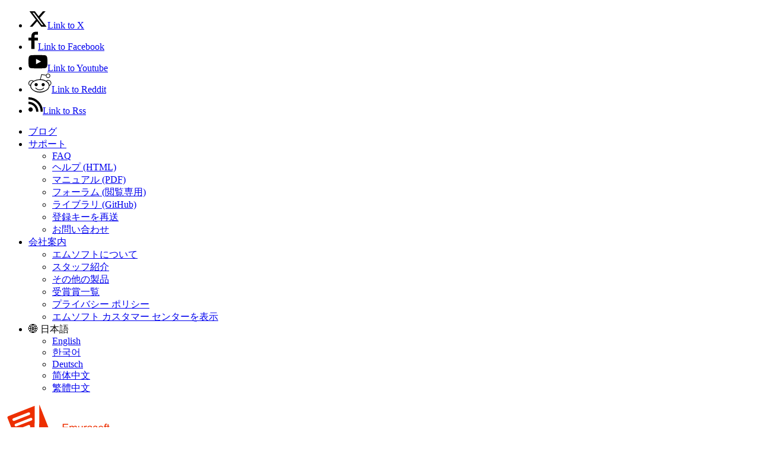

--- FILE ---
content_type: text/html
request_url: https://jp.emeditor.com/emeditor-beta/emeditor-v18-3-0-beta-3-18-2-93-%E3%82%92%E5%85%AC%E9%96%8B%E3%81%97%E3%81%BE%E3%81%97%E3%81%9F/
body_size: 19529
content:
<!DOCTYPE html>
<html lang="ja" class="html_stretched responsive av-preloader-disabled  html_header_top html_logo_left html_main_nav_header html_menu_right html_large html_header_sticky html_header_shrinking html_header_topbar_active html_mobile_menu_phone html_header_searchicon_disabled html_content_align_center html_header_unstick_top_disabled html_header_stretch_disabled html_av-submenu-hidden html_av-submenu-display-click html_av-overlay-side html_av-overlay-side-classic html_av-submenu-noclone html_entry_id_25224 av-cookies-no-cookie-consent av-no-preview av-default-lightbox html_text_menu_active av-mobile-menu-switch-default">
<head><meta charset="UTF-8">

<meta name="robots" content="index, follow">


<!-- mobile setting -->
<meta name="viewport" content="width=device-width, initial-scale=1">

<!-- Scripts/CSS and wp_head hook -->
<title>EmEditor v18.3.0 beta 3 (18.2.93) を公開しました – EmEditor (テキストエディタ)</title>
<meta name="robots" content="max-image-preview:large">
<link rel="alternate" type="application/rss+xml" title="EmEditor (テキストエディタ) » フィード" href="/feed/">
<link rel="alternate" type="application/rss+xml" title="EmEditor (テキストエディタ) » コメントフィード" href="/comments/feed/">
<link rel="alternate" type="application/rss+xml" title="EmEditor (テキストエディタ) » EmEditor v18.3.0 beta 3 (18.2.93) を公開しました のコメントのフィード" href="/emeditor-beta/emeditor-v18-3-0-beta-3-18-2-93-%e3%82%92%e5%85%ac%e9%96%8b%e3%81%97%e3%81%be%e3%81%97%e3%81%9f/feed/">
<link rel="alternate" title="oEmbed (JSON)" type="application/json+oembed" href="/wp-json/oembed/1.0/embed?url=https%3A%2F%2F%2Femeditor-beta%2Femeditor-v18-3-0-beta-3-18-2-93-%25e3%2582%2592%25e5%2585%25ac%25e9%2596%258b%25e3%2581%2597%25e3%2581%25be%25e3%2581%2597%25e3%2581%259f%2F">
<link rel="alternate" title="oEmbed (XML)" type="text/xml+oembed" href="/wp-json/oembed/1.0/embed?url=https%3A%2F%2F%2Femeditor-beta%2Femeditor-v18-3-0-beta-3-18-2-93-%25e3%2582%2592%25e5%2585%25ac%25e9%2596%258b%25e3%2581%2597%25e3%2581%25be%25e3%2581%2597%25e3%2581%259f%2F&amp;format=xml">
<style id="wp-img-auto-sizes-contain-inline-css" type="text/css">
img:is([sizes=auto i],[sizes^="auto," i]){contain-intrinsic-size:3000px 1500px}
/*# sourceURL=wp-img-auto-sizes-contain-inline-css */
</style>
<link rel="stylesheet" id="avia-grid-css" href="/wp-content/themes/enfold/css/grid.css?ver=7.1.3" type="text/css" media="all">
<link rel="stylesheet" id="avia-base-css" href="/wp-content/themes/enfold/css/base.css?ver=7.1.3" type="text/css" media="all">
<link rel="stylesheet" id="avia-layout-css" href="/wp-content/themes/enfold/css/layout.css?ver=7.1.3" type="text/css" media="all">
<link rel="stylesheet" id="avia-module-blog-css" href="/wp-content/themes/enfold/config-templatebuilder/avia-shortcodes/blog/blog.css?ver=7.1.3" type="text/css" media="all">
<link rel="stylesheet" id="avia-module-postslider-css" href="/wp-content/themes/enfold/config-templatebuilder/avia-shortcodes/postslider/postslider.css?ver=7.1.3" type="text/css" media="all">
<link rel="stylesheet" id="avia-module-button-css" href="/wp-content/themes/enfold/config-templatebuilder/avia-shortcodes/buttons/buttons.css?ver=7.1.3" type="text/css" media="all">
<link rel="stylesheet" id="avia-module-comments-css" href="/wp-content/themes/enfold/config-templatebuilder/avia-shortcodes/comments/comments.css?ver=7.1.3" type="text/css" media="all">
<link rel="stylesheet" id="avia-module-slideshow-css" href="/wp-content/themes/enfold/config-templatebuilder/avia-shortcodes/slideshow/slideshow.css?ver=7.1.3" type="text/css" media="all">
<link rel="stylesheet" id="avia-module-gallery-css" href="/wp-content/themes/enfold/config-templatebuilder/avia-shortcodes/gallery/gallery.css?ver=7.1.3" type="text/css" media="all">
<link rel="stylesheet" id="avia-module-gridrow-css" href="/wp-content/themes/enfold/config-templatebuilder/avia-shortcodes/grid_row/grid_row.css?ver=7.1.3" type="text/css" media="all">
<link rel="stylesheet" id="avia-module-hr-css" href="/wp-content/themes/enfold/config-templatebuilder/avia-shortcodes/hr/hr.css?ver=7.1.3" type="text/css" media="all">
<link rel="stylesheet" id="avia-module-icon-css" href="/wp-content/themes/enfold/config-templatebuilder/avia-shortcodes/icon/icon.css?ver=7.1.3" type="text/css" media="all">
<link rel="stylesheet" id="avia-module-iconbox-css" href="/wp-content/themes/enfold/config-templatebuilder/avia-shortcodes/iconbox/iconbox.css?ver=7.1.3" type="text/css" media="all">
<link rel="stylesheet" id="avia-module-image-css" href="/wp-content/themes/enfold/config-templatebuilder/avia-shortcodes/image/image.css?ver=7.1.3" type="text/css" media="all">
<link rel="stylesheet" id="avia-module-slideshow-contentpartner-css" href="/wp-content/themes/enfold/config-templatebuilder/avia-shortcodes/contentslider/contentslider.css?ver=7.1.3" type="text/css" media="all">
<link rel="stylesheet" id="avia-module-post-metadata-css" href="/wp-content/themes/enfold/config-templatebuilder/avia-shortcodes/post_metadata/post_metadata.css?ver=7.1.3" type="text/css" media="all">
<link rel="stylesheet" id="avia-module-promobox-css" href="/wp-content/themes/enfold/config-templatebuilder/avia-shortcodes/promobox/promobox.css?ver=7.1.3" type="text/css" media="all">
<link rel="stylesheet" id="avia-module-slideshow-fullsize-css" href="/wp-content/themes/enfold/config-templatebuilder/avia-shortcodes/slideshow_fullsize/slideshow_fullsize.css?ver=7.1.3" type="text/css" media="all">
<link rel="stylesheet" id="avia-module-social-css" href="/wp-content/themes/enfold/config-templatebuilder/avia-shortcodes/social_share/social_share.css?ver=7.1.3" type="text/css" media="all">
<link rel="stylesheet" id="avia-module-table-css" href="/wp-content/themes/enfold/config-templatebuilder/avia-shortcodes/table/table.css?ver=7.1.3" type="text/css" media="all">
<link rel="stylesheet" id="avia-module-tabs-css" href="/wp-content/themes/enfold/config-templatebuilder/avia-shortcodes/tabs/tabs.css?ver=7.1.3" type="text/css" media="all">
<link rel="stylesheet" id="avia-module-team-css" href="/wp-content/themes/enfold/config-templatebuilder/avia-shortcodes/team/team.css?ver=7.1.3" type="text/css" media="all">
<link rel="stylesheet" id="avia-module-toggles-css" href="/wp-content/themes/enfold/config-templatebuilder/avia-shortcodes/toggles/toggles.css?ver=7.1.3" type="text/css" media="all">
<link rel="stylesheet" id="avia-module-video-css" href="/wp-content/themes/enfold/config-templatebuilder/avia-shortcodes/video/video.css?ver=7.1.3" type="text/css" media="all">
<style id="wp-block-library-inline-css" type="text/css">
:root{--wp-block-synced-color:#7a00df;--wp-block-synced-color--rgb:122,0,223;--wp-bound-block-color:var(--wp-block-synced-color);--wp-editor-canvas-background:#ddd;--wp-admin-theme-color:#007cba;--wp-admin-theme-color--rgb:0,124,186;--wp-admin-theme-color-darker-10:#006ba1;--wp-admin-theme-color-darker-10--rgb:0,107,160.5;--wp-admin-theme-color-darker-20:#005a87;--wp-admin-theme-color-darker-20--rgb:0,90,135;--wp-admin-border-width-focus:2px}@media (min-resolution:192dpi){:root{--wp-admin-border-width-focus:1.5px}}.wp-element-button{cursor:pointer}:root .has-very-light-gray-background-color{background-color:#eee}:root .has-very-dark-gray-background-color{background-color:#313131}:root .has-very-light-gray-color{color:#eee}:root .has-very-dark-gray-color{color:#313131}:root .has-vivid-green-cyan-to-vivid-cyan-blue-gradient-background{background:linear-gradient(135deg,#00d084,#0693e3)}:root .has-purple-crush-gradient-background{background:linear-gradient(135deg,#34e2e4,#4721fb 50%,#ab1dfe)}:root .has-hazy-dawn-gradient-background{background:linear-gradient(135deg,#faaca8,#dad0ec)}:root .has-subdued-olive-gradient-background{background:linear-gradient(135deg,#fafae1,#67a671)}:root .has-atomic-cream-gradient-background{background:linear-gradient(135deg,#fdd79a,#004a59)}:root .has-nightshade-gradient-background{background:linear-gradient(135deg,#330968,#31cdcf)}:root .has-midnight-gradient-background{background:linear-gradient(135deg,#020381,#2874fc)}:root{--wp--preset--font-size--normal:16px;--wp--preset--font-size--huge:42px}.has-regular-font-size{font-size:1em}.has-larger-font-size{font-size:2.625em}.has-normal-font-size{font-size:var(--wp--preset--font-size--normal)}.has-huge-font-size{font-size:var(--wp--preset--font-size--huge)}.has-text-align-center{text-align:center}.has-text-align-left{text-align:left}.has-text-align-right{text-align:right}.has-fit-text{white-space:nowrap!important}#end-resizable-editor-section{display:none}.aligncenter{clear:both}.items-justified-left{justify-content:flex-start}.items-justified-center{justify-content:center}.items-justified-right{justify-content:flex-end}.items-justified-space-between{justify-content:space-between}.screen-reader-text{border:0;clip-path:inset(50%);height:1px;margin:-1px;overflow:hidden;padding:0;position:absolute;width:1px;word-wrap:normal!important}.screen-reader-text:focus{background-color:#ddd;clip-path:none;color:#444;display:block;font-size:1em;height:auto;left:5px;line-height:normal;padding:15px 23px 14px;text-decoration:none;top:5px;width:auto;z-index:100000}html :where(.has-border-color){border-style:solid}html :where([style*=border-top-color]){border-top-style:solid}html :where([style*=border-right-color]){border-right-style:solid}html :where([style*=border-bottom-color]){border-bottom-style:solid}html :where([style*=border-left-color]){border-left-style:solid}html :where([style*=border-width]){border-style:solid}html :where([style*=border-top-width]){border-top-style:solid}html :where([style*=border-right-width]){border-right-style:solid}html :where([style*=border-bottom-width]){border-bottom-style:solid}html :where([style*=border-left-width]){border-left-style:solid}html :where(img[class*=wp-image-]){height:auto;max-width:100%}:where(figure){margin:0 0 1em}html :where(.is-position-sticky){--wp-admin--admin-bar--position-offset:var(--wp-admin--admin-bar--height,0px)}@media screen and (max-width:600px){html :where(.is-position-sticky){--wp-admin--admin-bar--position-offset:0px}}

/*# sourceURL=wp-block-library-inline-css */
</style><style id="global-styles-inline-css" type="text/css">
:root{--wp--preset--aspect-ratio--square: 1;--wp--preset--aspect-ratio--4-3: 4/3;--wp--preset--aspect-ratio--3-4: 3/4;--wp--preset--aspect-ratio--3-2: 3/2;--wp--preset--aspect-ratio--2-3: 2/3;--wp--preset--aspect-ratio--16-9: 16/9;--wp--preset--aspect-ratio--9-16: 9/16;--wp--preset--color--black: #000000;--wp--preset--color--cyan-bluish-gray: #abb8c3;--wp--preset--color--white: #ffffff;--wp--preset--color--pale-pink: #f78da7;--wp--preset--color--vivid-red: #cf2e2e;--wp--preset--color--luminous-vivid-orange: #ff6900;--wp--preset--color--luminous-vivid-amber: #fcb900;--wp--preset--color--light-green-cyan: #7bdcb5;--wp--preset--color--vivid-green-cyan: #00d084;--wp--preset--color--pale-cyan-blue: #8ed1fc;--wp--preset--color--vivid-cyan-blue: #0693e3;--wp--preset--color--vivid-purple: #9b51e0;--wp--preset--color--metallic-red: #b02b2c;--wp--preset--color--maximum-yellow-red: #edae44;--wp--preset--color--yellow-sun: #eeee22;--wp--preset--color--palm-leaf: #83a846;--wp--preset--color--aero: #7bb0e7;--wp--preset--color--old-lavender: #745f7e;--wp--preset--color--steel-teal: #5f8789;--wp--preset--color--raspberry-pink: #d65799;--wp--preset--color--medium-turquoise: #4ecac2;--wp--preset--gradient--vivid-cyan-blue-to-vivid-purple: linear-gradient(135deg,rgb(6,147,227) 0%,rgb(155,81,224) 100%);--wp--preset--gradient--light-green-cyan-to-vivid-green-cyan: linear-gradient(135deg,rgb(122,220,180) 0%,rgb(0,208,130) 100%);--wp--preset--gradient--luminous-vivid-amber-to-luminous-vivid-orange: linear-gradient(135deg,rgb(252,185,0) 0%,rgb(255,105,0) 100%);--wp--preset--gradient--luminous-vivid-orange-to-vivid-red: linear-gradient(135deg,rgb(255,105,0) 0%,rgb(207,46,46) 100%);--wp--preset--gradient--very-light-gray-to-cyan-bluish-gray: linear-gradient(135deg,rgb(238,238,238) 0%,rgb(169,184,195) 100%);--wp--preset--gradient--cool-to-warm-spectrum: linear-gradient(135deg,rgb(74,234,220) 0%,rgb(151,120,209) 20%,rgb(207,42,186) 40%,rgb(238,44,130) 60%,rgb(251,105,98) 80%,rgb(254,248,76) 100%);--wp--preset--gradient--blush-light-purple: linear-gradient(135deg,rgb(255,206,236) 0%,rgb(152,150,240) 100%);--wp--preset--gradient--blush-bordeaux: linear-gradient(135deg,rgb(254,205,165) 0%,rgb(254,45,45) 50%,rgb(107,0,62) 100%);--wp--preset--gradient--luminous-dusk: linear-gradient(135deg,rgb(255,203,112) 0%,rgb(199,81,192) 50%,rgb(65,88,208) 100%);--wp--preset--gradient--pale-ocean: linear-gradient(135deg,rgb(255,245,203) 0%,rgb(182,227,212) 50%,rgb(51,167,181) 100%);--wp--preset--gradient--electric-grass: linear-gradient(135deg,rgb(202,248,128) 0%,rgb(113,206,126) 100%);--wp--preset--gradient--midnight: linear-gradient(135deg,rgb(2,3,129) 0%,rgb(40,116,252) 100%);--wp--preset--font-size--small: 1rem;--wp--preset--font-size--medium: 1.125rem;--wp--preset--font-size--large: 1.75rem;--wp--preset--font-size--x-large: clamp(1.75rem, 3vw, 2.25rem);--wp--preset--spacing--20: 0.44rem;--wp--preset--spacing--30: 0.67rem;--wp--preset--spacing--40: 1rem;--wp--preset--spacing--50: 1.5rem;--wp--preset--spacing--60: 2.25rem;--wp--preset--spacing--70: 3.38rem;--wp--preset--spacing--80: 5.06rem;--wp--preset--shadow--natural: 6px 6px 9px rgba(0, 0, 0, 0.2);--wp--preset--shadow--deep: 12px 12px 50px rgba(0, 0, 0, 0.4);--wp--preset--shadow--sharp: 6px 6px 0px rgba(0, 0, 0, 0.2);--wp--preset--shadow--outlined: 6px 6px 0px -3px rgb(255, 255, 255), 6px 6px rgb(0, 0, 0);--wp--preset--shadow--crisp: 6px 6px 0px rgb(0, 0, 0);}:root { --wp--style--global--content-size: 800px;--wp--style--global--wide-size: 1130px; }:where(body) { margin: 0; }.wp-site-blocks > .alignleft { float: left; margin-right: 2em; }.wp-site-blocks > .alignright { float: right; margin-left: 2em; }.wp-site-blocks > .aligncenter { justify-content: center; margin-left: auto; margin-right: auto; }:where(.is-layout-flex){gap: 0.5em;}:where(.is-layout-grid){gap: 0.5em;}.is-layout-flow > .alignleft{float: left;margin-inline-start: 0;margin-inline-end: 2em;}.is-layout-flow > .alignright{float: right;margin-inline-start: 2em;margin-inline-end: 0;}.is-layout-flow > .aligncenter{margin-left: auto !important;margin-right: auto !important;}.is-layout-constrained > .alignleft{float: left;margin-inline-start: 0;margin-inline-end: 2em;}.is-layout-constrained > .alignright{float: right;margin-inline-start: 2em;margin-inline-end: 0;}.is-layout-constrained > .aligncenter{margin-left: auto !important;margin-right: auto !important;}.is-layout-constrained > :where(:not(.alignleft):not(.alignright):not(.alignfull)){max-width: var(--wp--style--global--content-size);margin-left: auto !important;margin-right: auto !important;}.is-layout-constrained > .alignwide{max-width: var(--wp--style--global--wide-size);}body .is-layout-flex{display: flex;}.is-layout-flex{flex-wrap: wrap;align-items: center;}.is-layout-flex > :is(*, div){margin: 0;}body .is-layout-grid{display: grid;}.is-layout-grid > :is(*, div){margin: 0;}body{padding-top: 0px;padding-right: 0px;padding-bottom: 0px;padding-left: 0px;}a:where(:not(.wp-element-button)){text-decoration: underline;}:root :where(.wp-element-button, .wp-block-button__link){background-color: #32373c;border-width: 0;color: #fff;font-family: inherit;font-size: inherit;font-style: inherit;font-weight: inherit;letter-spacing: inherit;line-height: inherit;padding-top: calc(0.667em + 2px);padding-right: calc(1.333em + 2px);padding-bottom: calc(0.667em + 2px);padding-left: calc(1.333em + 2px);text-decoration: none;text-transform: inherit;}.has-black-color{color: var(--wp--preset--color--black) !important;}.has-cyan-bluish-gray-color{color: var(--wp--preset--color--cyan-bluish-gray) !important;}.has-white-color{color: var(--wp--preset--color--white) !important;}.has-pale-pink-color{color: var(--wp--preset--color--pale-pink) !important;}.has-vivid-red-color{color: var(--wp--preset--color--vivid-red) !important;}.has-luminous-vivid-orange-color{color: var(--wp--preset--color--luminous-vivid-orange) !important;}.has-luminous-vivid-amber-color{color: var(--wp--preset--color--luminous-vivid-amber) !important;}.has-light-green-cyan-color{color: var(--wp--preset--color--light-green-cyan) !important;}.has-vivid-green-cyan-color{color: var(--wp--preset--color--vivid-green-cyan) !important;}.has-pale-cyan-blue-color{color: var(--wp--preset--color--pale-cyan-blue) !important;}.has-vivid-cyan-blue-color{color: var(--wp--preset--color--vivid-cyan-blue) !important;}.has-vivid-purple-color{color: var(--wp--preset--color--vivid-purple) !important;}.has-metallic-red-color{color: var(--wp--preset--color--metallic-red) !important;}.has-maximum-yellow-red-color{color: var(--wp--preset--color--maximum-yellow-red) !important;}.has-yellow-sun-color{color: var(--wp--preset--color--yellow-sun) !important;}.has-palm-leaf-color{color: var(--wp--preset--color--palm-leaf) !important;}.has-aero-color{color: var(--wp--preset--color--aero) !important;}.has-old-lavender-color{color: var(--wp--preset--color--old-lavender) !important;}.has-steel-teal-color{color: var(--wp--preset--color--steel-teal) !important;}.has-raspberry-pink-color{color: var(--wp--preset--color--raspberry-pink) !important;}.has-medium-turquoise-color{color: var(--wp--preset--color--medium-turquoise) !important;}.has-black-background-color{background-color: var(--wp--preset--color--black) !important;}.has-cyan-bluish-gray-background-color{background-color: var(--wp--preset--color--cyan-bluish-gray) !important;}.has-white-background-color{background-color: var(--wp--preset--color--white) !important;}.has-pale-pink-background-color{background-color: var(--wp--preset--color--pale-pink) !important;}.has-vivid-red-background-color{background-color: var(--wp--preset--color--vivid-red) !important;}.has-luminous-vivid-orange-background-color{background-color: var(--wp--preset--color--luminous-vivid-orange) !important;}.has-luminous-vivid-amber-background-color{background-color: var(--wp--preset--color--luminous-vivid-amber) !important;}.has-light-green-cyan-background-color{background-color: var(--wp--preset--color--light-green-cyan) !important;}.has-vivid-green-cyan-background-color{background-color: var(--wp--preset--color--vivid-green-cyan) !important;}.has-pale-cyan-blue-background-color{background-color: var(--wp--preset--color--pale-cyan-blue) !important;}.has-vivid-cyan-blue-background-color{background-color: var(--wp--preset--color--vivid-cyan-blue) !important;}.has-vivid-purple-background-color{background-color: var(--wp--preset--color--vivid-purple) !important;}.has-metallic-red-background-color{background-color: var(--wp--preset--color--metallic-red) !important;}.has-maximum-yellow-red-background-color{background-color: var(--wp--preset--color--maximum-yellow-red) !important;}.has-yellow-sun-background-color{background-color: var(--wp--preset--color--yellow-sun) !important;}.has-palm-leaf-background-color{background-color: var(--wp--preset--color--palm-leaf) !important;}.has-aero-background-color{background-color: var(--wp--preset--color--aero) !important;}.has-old-lavender-background-color{background-color: var(--wp--preset--color--old-lavender) !important;}.has-steel-teal-background-color{background-color: var(--wp--preset--color--steel-teal) !important;}.has-raspberry-pink-background-color{background-color: var(--wp--preset--color--raspberry-pink) !important;}.has-medium-turquoise-background-color{background-color: var(--wp--preset--color--medium-turquoise) !important;}.has-black-border-color{border-color: var(--wp--preset--color--black) !important;}.has-cyan-bluish-gray-border-color{border-color: var(--wp--preset--color--cyan-bluish-gray) !important;}.has-white-border-color{border-color: var(--wp--preset--color--white) !important;}.has-pale-pink-border-color{border-color: var(--wp--preset--color--pale-pink) !important;}.has-vivid-red-border-color{border-color: var(--wp--preset--color--vivid-red) !important;}.has-luminous-vivid-orange-border-color{border-color: var(--wp--preset--color--luminous-vivid-orange) !important;}.has-luminous-vivid-amber-border-color{border-color: var(--wp--preset--color--luminous-vivid-amber) !important;}.has-light-green-cyan-border-color{border-color: var(--wp--preset--color--light-green-cyan) !important;}.has-vivid-green-cyan-border-color{border-color: var(--wp--preset--color--vivid-green-cyan) !important;}.has-pale-cyan-blue-border-color{border-color: var(--wp--preset--color--pale-cyan-blue) !important;}.has-vivid-cyan-blue-border-color{border-color: var(--wp--preset--color--vivid-cyan-blue) !important;}.has-vivid-purple-border-color{border-color: var(--wp--preset--color--vivid-purple) !important;}.has-metallic-red-border-color{border-color: var(--wp--preset--color--metallic-red) !important;}.has-maximum-yellow-red-border-color{border-color: var(--wp--preset--color--maximum-yellow-red) !important;}.has-yellow-sun-border-color{border-color: var(--wp--preset--color--yellow-sun) !important;}.has-palm-leaf-border-color{border-color: var(--wp--preset--color--palm-leaf) !important;}.has-aero-border-color{border-color: var(--wp--preset--color--aero) !important;}.has-old-lavender-border-color{border-color: var(--wp--preset--color--old-lavender) !important;}.has-steel-teal-border-color{border-color: var(--wp--preset--color--steel-teal) !important;}.has-raspberry-pink-border-color{border-color: var(--wp--preset--color--raspberry-pink) !important;}.has-medium-turquoise-border-color{border-color: var(--wp--preset--color--medium-turquoise) !important;}.has-vivid-cyan-blue-to-vivid-purple-gradient-background{background: var(--wp--preset--gradient--vivid-cyan-blue-to-vivid-purple) !important;}.has-light-green-cyan-to-vivid-green-cyan-gradient-background{background: var(--wp--preset--gradient--light-green-cyan-to-vivid-green-cyan) !important;}.has-luminous-vivid-amber-to-luminous-vivid-orange-gradient-background{background: var(--wp--preset--gradient--luminous-vivid-amber-to-luminous-vivid-orange) !important;}.has-luminous-vivid-orange-to-vivid-red-gradient-background{background: var(--wp--preset--gradient--luminous-vivid-orange-to-vivid-red) !important;}.has-very-light-gray-to-cyan-bluish-gray-gradient-background{background: var(--wp--preset--gradient--very-light-gray-to-cyan-bluish-gray) !important;}.has-cool-to-warm-spectrum-gradient-background{background: var(--wp--preset--gradient--cool-to-warm-spectrum) !important;}.has-blush-light-purple-gradient-background{background: var(--wp--preset--gradient--blush-light-purple) !important;}.has-blush-bordeaux-gradient-background{background: var(--wp--preset--gradient--blush-bordeaux) !important;}.has-luminous-dusk-gradient-background{background: var(--wp--preset--gradient--luminous-dusk) !important;}.has-pale-ocean-gradient-background{background: var(--wp--preset--gradient--pale-ocean) !important;}.has-electric-grass-gradient-background{background: var(--wp--preset--gradient--electric-grass) !important;}.has-midnight-gradient-background{background: var(--wp--preset--gradient--midnight) !important;}.has-small-font-size{font-size: var(--wp--preset--font-size--small) !important;}.has-medium-font-size{font-size: var(--wp--preset--font-size--medium) !important;}.has-large-font-size{font-size: var(--wp--preset--font-size--large) !important;}.has-x-large-font-size{font-size: var(--wp--preset--font-size--x-large) !important;}
/*# sourceURL=global-styles-inline-css */
</style>

<link rel="stylesheet" id="avia-bbpress-css" href="/wp-content/themes/enfold/config-bbpress/bbpress-mod.css?ver=7.1.3" type="text/css" media="all">
<link rel="stylesheet" id="page-list-style-css" href="/wp-content/plugins/page-list/css/page-list.css?ver=5.9" type="text/css" media="all">
<link rel="stylesheet" id="avia-scs-css" href="/wp-content/themes/enfold/css/shortcodes.css?ver=7.1.3" type="text/css" media="all">
<link rel="stylesheet" id="avia-fold-unfold-css" href="/wp-content/themes/enfold/css/avia-snippet-fold-unfold.css?ver=7.1.3" type="text/css" media="all">
<link rel="stylesheet" id="avia-popup-css-css" href="/wp-content/themes/enfold/js/aviapopup/magnific-popup.min.css?ver=7.1.3" type="text/css" media="screen">
<link rel="stylesheet" id="avia-lightbox-css" href="/wp-content/themes/enfold/css/avia-snippet-lightbox.css?ver=7.1.3" type="text/css" media="screen">
<link rel="stylesheet" id="avia-widget-css-css" href="/wp-content/themes/enfold/css/avia-snippet-widget.css?ver=7.1.3" type="text/css" media="screen">
<link rel="stylesheet" id="avia-dynamic-css" href="/wp-content/uploads/dynamic_avia/enfold.css?ver=69725b77b766b" type="text/css" media="all">
<link rel="stylesheet" id="avia-custom-css" href="/wp-content/themes/enfold/css/custom.css?ver=7.1.3" type="text/css" media="all">
<script type="text/javascript" src="/wp-content/themes/enfold/js/avia-js.js?ver=7.1.3" id="avia-js-js"></script>
<script type="text/javascript" src="/wp-content/themes/enfold/js/avia-compat.js?ver=7.1.3" id="avia-compat-js"></script>
<link rel="https://api.w.org/" href="/wp-json/"><link rel="alternate" title="JSON" type="application/json" href="/wp-json/wp/v2/posts/25224"><link rel="EditURI" type="application/rsd+xml" title="RSD" href="/xmlrpc.php?rsd">
<link rel="canonical" href="/emeditor-beta/emeditor-v18-3-0-beta-3-18-2-93-%e3%82%92%e5%85%ac%e9%96%8b%e3%81%97%e3%81%be%e3%81%97%e3%81%9f/">
<link rel="shortlink" href="/?p=25224">


<!--[if lt IE 9]><script src="/wp-content/themes/enfold/js/html5shiv.js"></script><![endif]--><link rel="profile" href="https://gmpg.org/xfn/11">
<link rel="alternate" type="application/rss+xml" title="EmEditor (テキストエディタ) RSS2 Feed" href="/feed/">
<link rel="pingback" href="/xmlrpc.php">
<link rel="icon" href="/wp-content/uploads/2024/09/cropped-icon-32x32.png" sizes="32x32">
<link rel="icon" href="/wp-content/uploads/2024/09/cropped-icon-192x192.png" sizes="192x192">
<link rel="apple-touch-icon" href="/wp-content/uploads/2024/09/cropped-icon-180x180.png">
<meta name="msapplication-TileImage" content="/wp-content/uploads/2024/09/cropped-icon-270x270.png">
		<style type="text/css" id="wp-custom-css">
			/*
ここに独自の CSS を追加することができます。

詳しくは上のヘルプアイコンをクリックしてください。
*/
.main_color .pricing-table li.avia-pricing-row small, .main_color .pricing-table li.avia-pricing-row .currency-symbol {color: #ed2f00; opacity: 0.8;}

a:where(:not(.wp-element-button)) {
	text-decoration: none;
}

.download-button:active {
	filter: brightness(85%);
}

/* Default: each link takes half the line */
p .page-nav-prev,
p .page-nav-next{
  display: inline-block;
  width: 49%;
  box-sizing: border-box;
}

p .page-nav-prev{ text-align: left; }
p .page-nav-next{ text-align: right; }

/* If only one link exists, make it span full width */
p .page-nav-next:first-child{
  width: 100%;
}
p .page-nav-prev:last-child{
  width: 100%;
}

/* Contact form */
.contact-form .error-message {
  display: none;
  color: red;
  font-size: 0.8em;
  margin-top: 5px;
}

.contact-form input:invalid + .error-message,
.contact-form textarea:invalid + .error-message {
  display: block;
}

/* Only show errors after the user has interacted with the field or tried to submit */
.contact-form:invalid button[type="submit"] {
  opacity: 0.7;
}

.contact-form {
  display: flex;
  flex-direction: column;
  gap: 4px;
  max-width: 1024px;
  margin: 0 auto;
}

.contact-form br {
  display: none;
}

.contact-form .form-row {
  display: grid;
  grid-template-columns: 1fr 1fr;
  gap: 15px;
}

.contact-form .form-group {
  display: flex;
  flex-direction: column;
}

.contact-form .full-width {
  grid-column: span 2;
}

.contact-form label {
  font-weight: bold;
}

.contact-form input,
.contact-form textarea {
  padding: 8px;
  border: 1px solid #ccc;
  border-radius: 4px;
  margin-bottom: 0 !important;
}

.contact-form button {
  width: 100px;
  height: 25px;
}		</style>
		<style type="text/css">
		@font-face {font-family: 'entypo-fontello-enfold'; font-weight: normal; font-style: normal; font-display: auto;
		src: url('/wp-content/themes/enfold/config-templatebuilder/avia-template-builder/assets/fonts/entypo-fontello-enfold/entypo-fontello-enfold.woff2') format('woff2'),
		url('/wp-content/themes/enfold/config-templatebuilder/avia-template-builder/assets/fonts/entypo-fontello-enfold/entypo-fontello-enfold.woff') format('woff'),
		url('/wp-content/themes/enfold/config-templatebuilder/avia-template-builder/assets/fonts/entypo-fontello-enfold/entypo-fontello-enfold.ttf') format('truetype'),
		url('/wp-content/themes/enfold/config-templatebuilder/avia-template-builder/assets/fonts/entypo-fontello-enfold/entypo-fontello-enfold.svg#entypo-fontello-enfold') format('svg'),
		url('/wp-content/themes/enfold/config-templatebuilder/avia-template-builder/assets/fonts/entypo-fontello-enfold/entypo-fontello-enfold.eot'),
		url('/wp-content/themes/enfold/config-templatebuilder/avia-template-builder/assets/fonts/entypo-fontello-enfold/entypo-fontello-enfold.eot#iefix') format('embedded-opentype');
		}

		#top .avia-font-entypo-fontello-enfold, body .avia-font-entypo-fontello-enfold, html body [data-av_iconfont='entypo-fontello-enfold']:before{ font-family: 'entypo-fontello-enfold'; }
		
		@font-face {font-family: 'entypo-fontello'; font-weight: normal; font-style: normal; font-display: auto;
		src: url('/wp-content/themes/enfold/config-templatebuilder/avia-template-builder/assets/fonts/entypo-fontello/entypo-fontello.woff2') format('woff2'),
		url('/wp-content/themes/enfold/config-templatebuilder/avia-template-builder/assets/fonts/entypo-fontello/entypo-fontello.woff') format('woff'),
		url('/wp-content/themes/enfold/config-templatebuilder/avia-template-builder/assets/fonts/entypo-fontello/entypo-fontello.ttf') format('truetype'),
		url('/wp-content/themes/enfold/config-templatebuilder/avia-template-builder/assets/fonts/entypo-fontello/entypo-fontello.svg#entypo-fontello') format('svg'),
		url('/wp-content/themes/enfold/config-templatebuilder/avia-template-builder/assets/fonts/entypo-fontello/entypo-fontello.eot'),
		url('/wp-content/themes/enfold/config-templatebuilder/avia-template-builder/assets/fonts/entypo-fontello/entypo-fontello.eot#iefix') format('embedded-opentype');
		}

		#top .avia-font-entypo-fontello, body .avia-font-entypo-fontello, html body [data-av_iconfont='entypo-fontello']:before{ font-family: 'entypo-fontello'; }
		</style>

<!--
Debugging Info for Theme support: 

Theme: Enfold
Version: 7.1.3
Installed: enfold
AviaFramework Version: 5.6
AviaBuilder Version: 6.0
aviaElementManager Version: 1.0.1
ML:512-PU:91-PLA:7
WP:6.9
Compress: CSS:disabled - JS:disabled
Updates: enabled - token has changed and not verified
PLAu:6
-->
</head>

<body id="top" class="wp-singular post-template-default single single-post postid-25224 single-format-standard wp-theme-enfold stretched rtl_columns av-curtain-numeric arial-websave arial  post-type-post category-emeditor-beta post_tag-v18-3 avia-responsive-images-support" itemscope="itemscope" itemtype="https://schema.org/WebPage">

	
<script type="text/javascript" id="bbp-swap-no-js-body-class">
	document.body.className = document.body.className.replace( 'bbp-no-js', 'bbp-js' );
</script>


	<div id="wrap_all">

	
<header id="header" class="all_colors header_color light_bg_color  av_header_top av_logo_left av_main_nav_header av_menu_right av_large av_header_sticky av_header_shrinking av_header_stretch_disabled av_mobile_menu_phone av_header_searchicon_disabled av_header_unstick_top_disabled av_bottom_nav_disabled  av_header_border_disabled" aria-label="Header" data-av_shrink_factor="50" role="banner" itemscope="itemscope" itemtype="https://schema.org/WPHeader">

		<div id="header_meta" class="container_wrap container_wrap_meta  av_icon_active_left av_extra_header_active av_secondary_right av_entry_id_25224">

			      <div class="container">
			      <ul class="noLightbox social_bookmarks icon_count_5"><li class="social_bookmarks_twitter av-social-link-twitter social_icon_1 avia_social_svg_icon avia-svg-icon avia-font-svg_entypo-fontello"><a target="_blank" aria-label="Link to X" href="https://x.com/Emurasoft" data-av_svg_icon="x-twitter" data-av_iconset="svg_entypo-fontello" title="Link to X"><svg version="1.1" xmlns="http://www.w3.org/2000/svg" width="32" height="32" viewbox="0 0 32 32" preserveaspectratio="xMidYMid meet" aria-labelledby="av-svg-title-1" aria-describedby="av-svg-desc-1" role="graphics-symbol">
<title id="av-svg-title-1">Link to X</title>
<desc id="av-svg-desc-1">Link to X</desc>
<path d="M24.32 3.008h4.416l-9.632 11.008 11.328 14.976h-8.864l-6.976-9.088-7.936 9.088h-4.416l10.304-11.776-10.88-14.208h9.12l6.272 8.288 7.264-8.288zM22.784 26.368h2.432l-15.776-20.864h-2.624l15.968 20.864z"></path>
</svg><span class="avia_hidden_link_text">Link to X</span></a></li><li class="social_bookmarks_facebook av-social-link-facebook social_icon_2 avia_social_svg_icon avia-svg-icon avia-font-svg_entypo-fontello"><a target="_blank" aria-label="Link to Facebook" href="https://www.facebook.com/emeditor" data-av_svg_icon="facebook" data-av_iconset="svg_entypo-fontello" title="Link to Facebook"><svg version="1.1" xmlns="http://www.w3.org/2000/svg" width="16" height="32" viewbox="0 0 16 32" preserveaspectratio="xMidYMid meet" aria-labelledby="av-svg-title-2" aria-describedby="av-svg-desc-2" role="graphics-symbol">
<title id="av-svg-title-2">Link to Facebook</title>
<desc id="av-svg-desc-2">Link to Facebook</desc>
<path d="M16 6.592h-4.544q-0.448 0-0.8 0.48t-0.352 1.184v3.264h5.696v4.736h-5.696v14.144h-5.44v-14.144h-4.864v-4.736h4.864v-2.752q0-3.008 1.888-5.088t4.704-2.080h4.544v4.992z"></path>
</svg><span class="avia_hidden_link_text">Link to Facebook</span></a></li><li class="social_bookmarks_youtube av-social-link-youtube social_icon_3 avia_social_svg_icon avia-svg-icon avia-font-svg_entypo-fontello"><a target="_blank" aria-label="Link to Youtube" href="https://www.youtube.com/c/emeditor-en" data-av_svg_icon="youtube-play" data-av_iconset="svg_entypo-fontello" title="Link to Youtube"><svg version="1.1" xmlns="http://www.w3.org/2000/svg" width="32" height="32" viewbox="0 0 32 32" preserveaspectratio="xMidYMid meet" aria-labelledby="av-svg-title-3" aria-describedby="av-svg-desc-3" role="graphics-symbol">
<title id="av-svg-title-3">Link to Youtube</title>
<desc id="av-svg-desc-3">Link to Youtube</desc>
<path d="M12.704 20.128l8.64-4.448-8.64-4.512v8.96zM16 4.736q3.008 0 5.792 0.096t4.096 0.16l1.312 0.064q0 0 0.288 0.032t0.416 0.064 0.416 0.064 0.512 0.16 0.512 0.224 0.544 0.352 0.512 0.48q0.128 0.096 0.288 0.32t0.512 1.056 0.48 1.792q0.128 1.152 0.224 2.432t0.096 2.048v3.136q0.032 2.592-0.32 5.184-0.128 0.96-0.448 1.76t-0.576 1.12l-0.256 0.288q-0.224 0.256-0.512 0.48t-0.544 0.32-0.512 0.224-0.512 0.16-0.416 0.064-0.416 0.064-0.288 0.032q-4.48 0.352-11.2 0.352-3.68-0.064-6.432-0.128t-3.552-0.128l-0.896-0.096-0.64-0.064q-0.64-0.096-0.96-0.16t-0.928-0.384-0.992-0.736q-0.128-0.096-0.288-0.32t-0.512-1.056-0.48-1.792q-0.128-1.152-0.224-2.432t-0.096-2.048v-3.136q-0.032-2.592 0.32-5.184 0.128-0.992 0.448-1.76t0.576-1.12l0.256-0.288q0.256-0.288 0.512-0.48t0.544-0.352 0.512-0.224 0.512-0.16 0.416-0.064 0.416-0.064 0.288-0.032q4.48-0.32 11.2-0.32z"></path>
</svg><span class="avia_hidden_link_text">Link to Youtube</span></a></li><li class="social_bookmarks_reddit av-social-link-reddit social_icon_4 avia_social_svg_icon avia-svg-icon avia-font-svg_entypo-fontello"><a target="_blank" aria-label="Link to Reddit" href="https://www.reddit.com/r/EmEditorOfficial/" data-av_svg_icon="reddit" data-av_iconset="svg_entypo-fontello" title="Link to Reddit"><svg version="1.1" xmlns="http://www.w3.org/2000/svg" width="39" height="32" viewbox="0 0 39 32" preserveaspectratio="xMidYMid meet" aria-labelledby="av-svg-title-4" aria-describedby="av-svg-desc-4" role="graphics-symbol">
<title id="av-svg-title-4">Link to Reddit</title>
<desc id="av-svg-desc-4">Link to Reddit</desc>
<path d="M0 15.904q0-1.984 1.6-3.392t3.584-1.408 3.36 1.152h0.16q4.288-2.624 10.72-2.624l0.16-0.128 2.24-8.544 7.744 1.152q0 0.032 0.064 0.032 0.032 0 0-0.032 0.064-0.032 0.384-0.512t0.448-0.576q1.088-1.024 2.624-1.024 1.568 0 2.656 1.024t1.056 2.624-1.056 2.688-2.656 1.12q-1.824 0-2.784-1.248t-0.96-3.072q-0.064 0.032-3.104-0.416t-3.52-0.544h-0.096q-0.064 0.064-0.512 1.696t-0.96 3.488-0.576 2.048v0.096l0.16 0.128q2.304 0 4.736 0.64t4.16 1.856l0.096 0.064q0.032-0.032 0.064-0.032t0.064-0.032q0.8-0.576 1.152-0.8t0.928-0.416 1.376-0.192q2.176 0 3.712 1.536t1.536 3.744q0 1.504-0.832 2.752t-2.24 1.92q0 6.24-8.32 9.696-1.312 0.576-1.792 0.736-1.024 0.32-2.912 0.608t-2.976 0.288q-3.84 0-7.392-1.12-0.064-0.064-2.304-1.216-3.040-1.632-4.864-3.712t-1.856-4.992h-0.16q-1.056-0.544-1.888-1.6l-0.288-0.384q-0.48-0.864-0.608-1.472t-0.128-1.6zM1.088 16.288q0 2.112 1.824 3.584 0.16-1.888 1.536-3.712t3.232-3.232q-1.184-0.832-2.624-0.832-1.568 0-2.752 1.28t-1.216 2.912zM4.352 20.96q0 1.728 0.992 3.328t2.56 2.72 3.264 1.92 3.36 1.088q2.4 0.448 4.672 0.448 3.936 0 7.456-1.248t5.92-3.936h-0.096q0.96-1.216 1.376-2.208t0.416-2.304q0-1.728-0.832-3.296t-2.24-2.688-2.944-1.952-3.2-1.216q-2.72-0.736-5.792-0.736-2.368 0-4.832 0.576t-4.8 1.728-3.808 3.168-1.472 4.608zM10.304 18.624q0-1.184 0.736-1.92t1.888-0.704 1.984 0.704 0.8 1.92q0 1.152-0.8 1.92t-1.984 0.768-1.888-0.768-0.736-1.92zM11.456 23.872h1.408q0.8 1.44 2.56 2.176t3.552 0.768q1.856 0 3.52-0.768t2.688-2.176h1.312q-0.8 1.984-2.976 3.072t-4.544 1.088q-2.304 0-4.512-1.12t-3.008-3.040zM22.208 18.624q0-1.216 0.736-1.92t1.952-0.704q1.088 0 1.856 0.768t0.768 1.856-0.768 1.888-1.856 0.8q-1.184 0-1.92-0.768t-0.768-1.92zM30.368 3.648q0 1.12 0.8 1.92t1.92 0.8q1.152 0 1.888-0.8t0.736-1.92q0-1.088-0.768-1.856t-1.856-0.768-1.888 0.768-0.832 1.856zM30.816 12.64q1.76 1.152 3.040 2.944t1.792 3.84q1.888-1.376 1.888-3.072 0-1.856-1.12-3.2t-2.976-1.344q-1.44 0-2.624 0.832z"></path>
</svg><span class="avia_hidden_link_text">Link to Reddit</span></a></li><li class="social_bookmarks_rss av-social-link-rss social_icon_5 avia_social_svg_icon avia-svg-icon avia-font-svg_entypo-fontello"><a aria-label="Link to Rss" href="#" data-av_svg_icon="rss" data-av_iconset="svg_entypo-fontello" title="Link to Rss"><svg version="1.1" xmlns="http://www.w3.org/2000/svg" width="24" height="32" viewbox="0 0 24 32" preserveaspectratio="xMidYMid meet" aria-labelledby="av-svg-title-5" aria-describedby="av-svg-desc-5" role="graphics-symbol">
<title id="av-svg-title-5">Link to Rss</title>
<desc id="av-svg-desc-5">Link to Rss</desc>
<path d="M0 3.84q10.048 0 17.184 7.136t7.136 17.184h-3.776q0-8.512-6.016-14.496t-14.528-5.984v-3.84zM0 11.456q6.976 0 11.872 4.896t4.896 11.808h-3.776q0-5.312-3.808-9.12t-9.184-3.808v-3.776zM3.648 20.928q1.472 0 2.56 1.056t1.088 2.592q0 1.472-1.088 2.528t-2.56 1.056-2.56-1.056-1.088-2.528q0-1.536 1.088-2.592t2.56-1.056z"></path>
</svg><span class="avia_hidden_link_text">Link to Rss</span></a></li></ul><nav class="sub_menu" role="navigation" itemscope="itemscope" itemtype="https://schema.org/SiteNavigationElement"><ul role="menu" class="menu" id="avia2-menu"><li role="menuitem" id="menu-item-19241" class="menu-item menu-item-type-post_type menu-item-object-page current_page_parent menu-item-19241"><a href="/blog/">ブログ</a></li>
<li role="menuitem" id="menu-item-3171" class="menu-item menu-item-type-post_type menu-item-object-page menu-item-has-children menu-item-3171"><a href="/support/">サポート</a>
<ul class="sub-menu">
	<li role="menuitem" id="menu-item-3379" class="menu-item menu-item-type-custom menu-item-object-custom menu-item-3379"><a href="/support/#faq">FAQ</a></li>
	<li role="menuitem" id="menu-item-3381" class="menu-item menu-item-type-custom menu-item-object-custom menu-item-3381"><a href="https://www.emeditor.org/ja/">ヘルプ (HTML)</a></li>
	<li role="menuitem" id="menu-item-3382" class="menu-item menu-item-type-custom menu-item-object-custom menu-item-3382"><a href="https://download.emeditor.info/doc/emeditor-pro-manual-jp14.pdf">マニュアル (PDF)</a></li>
	<li role="menuitem" id="menu-item-3371" class="menu-item menu-item-type-post_type menu-item-object-page menu-item-3371"><a href="/forum-topics/">フォーラム (閲覧専用)</a></li>
	<li role="menuitem" id="menu-item-3169" class="menu-item menu-item-type-custom menu-item-object-custom menu-item-3169"><a href="https://github.com/Emurasoft/library/blob/main/README.md">ライブラリ (GitHub)</a></li>
	<li role="menuitem" id="menu-item-3383" class="menu-item menu-item-type-custom menu-item-object-custom menu-item-3383"><a href="https://support.emeditor.com/ja/sendkeys" title="登録キーを再送 (エムソフト カスタマー センター)">登録キーを再送</a></li>
	<li role="menuitem" id="menu-item-3380" class="menu-item menu-item-type-custom menu-item-object-custom menu-item-3380"><a href="/support/#contact">お問い合わせ</a></li>
</ul>
</li>
<li role="menuitem" id="menu-item-3212" class="menu-item menu-item-type-post_type menu-item-object-page menu-item-has-children menu-item-3212"><a href="/about/about-emurasoft/">会社案内</a>
<ul class="sub-menu">
	<li role="menuitem" id="menu-item-3173" class="menu-item menu-item-type-post_type menu-item-object-page menu-item-3173"><a href="/about/about-emurasoft/">エムソフトについて</a></li>
	<li role="menuitem" id="menu-item-3174" class="menu-item menu-item-type-post_type menu-item-object-page menu-item-3174"><a href="/about/meet-the-staff/">スタッフ紹介</a></li>
	<li role="menuitem" id="menu-item-18777" class="menu-item menu-item-type-post_type menu-item-object-page menu-item-18777"><a href="/about/other-products/">その他の製品</a></li>
	<li role="menuitem" id="menu-item-3175" class="menu-item menu-item-type-post_type menu-item-object-page menu-item-3175"><a href="/about/awards/">受賞賞一覧</a></li>
	<li role="menuitem" id="menu-item-3176" class="menu-item menu-item-type-post_type menu-item-object-page menu-item-privacy-policy menu-item-3176"><a rel="privacy-policy" href="/about/privacy-policy/">プライバシー ポリシー</a></li>
	<li role="menuitem" id="menu-item-3168" class="menu-item menu-item-type-custom menu-item-object-custom menu-item-3168"><a href="https://support.emeditor.com/ja/">エムソフト カスタマー センターを表示</a></li>
</ul>
</li>
<li role="menuitem" id="menu-item-30509" class="menu-item menu-item-type-custom menu-item-object-custom menu-item-has-children menu-item-30509"><a>🌐 日本語</a>
<ul class="sub-menu">
	<li role="menuitem" id="menu-item-3158" class="menu-item menu-item-type-custom menu-item-object-custom menu-item-3158"><a href="//www.emeditor.com/">English</a></li>
	<li role="menuitem" id="menu-item-3163" class="menu-item menu-item-type-custom menu-item-object-custom menu-item-3163"><a href="//ko.emeditor.com/">한국어</a></li>
	<li role="menuitem" id="menu-item-19185" class="menu-item menu-item-type-custom menu-item-object-custom menu-item-19185"><a href="//de.emeditor.com/">Deutsch</a></li>
	<li role="menuitem" id="menu-item-3165" class="menu-item menu-item-type-custom menu-item-object-custom menu-item-3165"><a href="//zh-cn.emeditor.com/">简体中文</a></li>
	<li role="menuitem" id="menu-item-3166" class="menu-item menu-item-type-custom menu-item-object-custom menu-item-3166"><a href="//zh-tw.emeditor.com/">繁體中文</a></li>
</ul>
</li>
</ul></nav>			      </div>
		</div>

		<div id="header_main" class="container_wrap container_wrap_logo">

        <div class="container av-logo-container"><div class="inner-container"><span class="logo avia-svg-logo"><a href="/" class="av-contains-svg" aria-label="logo-minified-margins-1" title="logo-minified-margins-1"><svg role="graphics-document" title="logo-minified-margins-1" desc="" alt="" width="285.17" height="102.47" version="1.1" viewbox="0 0 75.45 27.113" xml:space="preserve" xmlns="http://www.w3.org/2000/svg" preserveaspectratio="xMinYMid meet"><defs><radialgradient id="a" cx="-36.401" cy="133.32" r="7.7876" gradienttransform="matrix(.73455 0 0 .09657 37.088 13.162)" gradientunits="userSpaceOnUse"><stop stop-color="#959595" offset="0"></stop><stop stop-color="#7f7f7f" stop-opacity="0" offset="1"></stop></radialgradient></defs><g fill="#ed2f00"><path d="m1.5699 5.4107c-0.30721 0.12079-0.45725 0.46531-0.33645 0.77254l7.2672 18.482c0.1208 0.30722 0.4653 0.45727 0.77254 0.33646l13.252-5.2109c0.30721-0.12079 0.45725-0.4653 0.33645-0.77254l-7.2672-18.482c-0.0339-0.086191-0.08573-0.15963-0.14908-0.21856l-0.09881 15.036-2.053-0.01352 0.09564-14.577zm2.2593 0.94753 6.6791-2.6263c0.31561-0.1241 0.66944 0.030366 0.79355 0.34589 0.1241 0.31562-0.02995 0.66932-0.34556 0.79341l-6.6791 2.6263c-0.3156 0.12409-0.66964-0.029812-0.79376-0.34542-0.1241-0.31561 0.030158-0.66978 0.34576-0.7939zm0.96521 2.4516 6.6791-2.6263c0.31561-0.12411 0.66978 0.030228 0.7939 0.34576 0.1241 0.3156-0.03028 0.66943-0.3459 0.79355l-6.6791 2.6263c-0.3156 0.12411-0.66931-0.03002-0.79341-0.34556-0.1241-0.31561 0.029819-0.66964 0.34543-0.79376zm0.96417 2.452 4.7929-1.8847c0.3156-0.1241 0.66978 0.030228 0.7939 0.34576 0.1241 0.3156-0.03028 0.66944-0.3459 0.79355l-4.7929 1.8847c-0.3156 0.12409-0.66931-0.03002-0.79341-0.34556-0.1241-0.31561 0.029819-0.66965 0.34543-0.79376zm7.5355 4.4948 2.053 0.01047-1.0265 2.5054z" stroke-width=".6933"></path><path d="m25.443 21.6v-8.6223h6.2344v1.0175h-5.0934v2.6408h4.7699v1.0116h-4.7699v2.9349h5.2934v1.0175zm7.8754 0v-6.2462h0.94693v0.87635q0.29408-0.45876 0.78225-0.73519 0.48817-0.28231 1.1116-0.28231 0.69402 0 1.1351 0.2882 0.447 0.2882 0.62932 0.80577 0.74107-1.094 1.9291-1.094 0.92928 0 1.4292 0.51758 0.49993 0.51169 0.49993 1.5821v4.2876h-1.0528v-3.9348q0-0.63521-0.10587-0.91164-0.09999-0.28231-0.37054-0.45288-0.27055-0.17056-0.63521-0.17056-0.65873 0-1.094 0.44112-0.43523 0.43523-0.43523 1.3998v3.6289h-1.0587v-4.0583q0-0.70578-0.25879-1.0587-0.25879-0.35289-0.84694-0.35289-0.447 0-0.8293 0.23526-0.37642 0.23526-0.54698 0.68814-0.17056 0.45288-0.17056 1.3057v3.2407z" stroke-width="1.01" aria-label="Em"></path><path d="m25.873 12.175v-3.3499h2.4222v0.39532h-1.9789v1.026h1.8532v0.39303h-1.8532v1.1403h2.0566v0.39532zm3.0597 0v-2.4268h0.3679v0.34048q0.11425-0.17824 0.30392-0.28564 0.18966-0.10968 0.43188-0.10968 0.26964 0 0.44102 0.11197 0.17367 0.11197 0.2445 0.31306 0.28792-0.42502 0.74951-0.42502 0.36104 0 0.55527 0.20109 0.19423 0.1988 0.19423 0.61469v1.6658h-0.40903v-1.5287q0-0.24679-0.04113-0.35419-0.03885-0.10968-0.14396-0.17595-0.10511-0.06627-0.24679-0.06627-0.25593 0-0.42502 0.17138-0.1691 0.1691-0.1691 0.54385v1.4099h-0.41131v-1.5767q0-0.27421-0.10054-0.41131-0.10054-0.1371-0.32905-0.1371-0.17367 0-0.3222 0.0914-0.14624 0.0914-0.21251 0.26735-0.06627 0.17595-0.06627 0.50729v1.2591zm5.4888 0v-0.35647q-0.28335 0.41132-0.77007 0.41132-0.2148 0-0.40217-0.08226-0.18509-0.08226-0.2765-0.20566-0.08912-0.12568-0.12568-0.3062-0.02514-0.12111-0.02514-0.38389v-1.5036h0.41131v1.3459q0 0.3222 0.02514 0.43416 0.03885 0.16224 0.16453 0.25593 0.12568 0.0914 0.31077 0.0914 0.18509 0 0.34733-0.09369 0.16224-0.09597 0.22851-0.25821 0.06855-0.16452 0.06855-0.4753v-1.3002h0.41131v2.4268zm1.0077 0v-2.4268h0.37018v0.3679q0.14168-0.25821 0.2605-0.34048 0.12111-0.082263 0.26507-0.082263 0.20794 0 0.42274 0.13253l-0.14168 0.38161q-0.15082-0.08912-0.30163-0.08912-0.13482 0-0.24222 0.08226-0.1074 0.07998-0.1531 0.22394-0.06855 0.21937-0.06855 0.47987v1.2705zm3.1466-0.29935q-0.22851 0.19423-0.44102 0.27421-0.21023 0.07998-0.45245 0.07998-0.39989 0-0.61469-0.19423-0.2148-0.19652-0.2148-0.50043 0-0.17824 0.07998-0.32448 0.08226-0.14853 0.21251-0.23765 0.13253-0.08912 0.29706-0.13482 0.12111-0.03199 0.36561-0.0617 0.49815-0.05941 0.73351-0.14168 0.0023-0.08455 0.0023-0.1074 0-0.25136-0.11654-0.35419-0.15767-0.13939-0.46844-0.13939-0.2902 0-0.42959 0.10283-0.1371 0.10054-0.20337 0.35876l-0.40217-0.05484q0.05484-0.25821 0.18052-0.41588 0.12568-0.15996 0.36333-0.2445 0.23765-0.086833 0.5507-0.086833 0.31077 0 0.505 0.073123 0.19423 0.073122 0.28564 0.18509 0.0914 0.10968 0.12796 0.27878 0.02057 0.10511 0.02057 0.37932v0.54842q0 0.57355 0.02514 0.72666 0.02742 0.15082 0.10511 0.2902h-0.4296q-0.06398-0.12796-0.08226-0.29935zm-0.03428-0.9186q-0.22394 0.0914-0.67181 0.15538-0.25364 0.03656-0.35876 0.08226-0.10511 0.0457-0.16224 0.13482-0.05713 0.08683-0.05713 0.19423 0 0.16453 0.12339 0.27421 0.12568 0.10968 0.36561 0.10968 0.23765 0 0.42274-0.10283 0.18509-0.10511 0.27192-0.28564 0.06627-0.13939 0.06627-0.41131zm0.8889 0.49358 0.40674-0.06398q0.03428 0.2445 0.18966 0.37475 0.15767 0.13025 0.43874 0.13025 0.28335 0 0.42046-0.11425 0.1371-0.11654 0.1371-0.27192 0-0.13939-0.12111-0.21937-0.08455-0.05484-0.42045-0.13939-0.45245-0.11425-0.6284-0.19652-0.17367-0.08455-0.26507-0.23079-0.08912-0.14853-0.08912-0.32677 0-0.16224 0.07312-0.29934 0.07541-0.13939 0.20337-0.23079 0.09597-0.070837 0.2605-0.11882 0.16681-0.050272 0.35647-0.050272 0.28564 0 0.50043 0.082263 0.21708 0.082263 0.31991 0.22394 0.10283 0.13939 0.14168 0.37475l-0.40217 0.05484q-0.02741-0.18738-0.15995-0.29249-0.13025-0.10511-0.37018-0.10511-0.28335 0-0.40446 0.09369t-0.12111 0.21937q0 0.07998 0.05027 0.14396 0.05027 0.06627 0.15767 0.10968 0.0617 0.02285 0.36333 0.10511 0.43645 0.11654 0.60783 0.19195 0.17367 0.07312 0.27192 0.2148 0.09826 0.14168 0.09826 0.3519 0 0.20566-0.12111 0.38846-0.11882 0.18052-0.34505 0.28106-0.22622 0.09826-0.51186 0.09826-0.47301 0-0.72208-0.19652-0.24679-0.19652-0.31534-0.5827zm2.3513-0.48901q0-0.6741 0.37475-0.99858 0.31306-0.26964 0.76322-0.26964 0.50043 0 0.81806 0.32905 0.31763 0.32677 0.31763 0.90489 0 0.46844-0.14168 0.73808-0.13939 0.26735-0.40903 0.41588-0.26735 0.14853-0.58498 0.14853-0.50957 0-0.82491-0.32677-0.31306-0.32677-0.31306-0.94145zm0.42274 0q0 0.46616 0.20337 0.69923 0.20337 0.23079 0.51186 0.23079 0.3062 0 0.50957-0.23308t0.20337-0.71066q0-0.45016-0.20566-0.68095-0.20337-0.23308-0.50729-0.23308-0.30848 0-0.51186 0.23079-0.20337 0.23079-0.20337 0.69695zm2.4313 1.2134v-2.1068h-0.36333v-0.31991h0.36333v-0.25821q0-0.2445 0.04342-0.36333 0.05941-0.15996 0.20794-0.25821 0.15082-0.10054 0.42045-0.10054 0.17367 0 0.38389 0.041131l-0.0617 0.35876q-0.12796-0.02285-0.24222-0.02285-0.18738 0-0.26507 0.079978-0.07769 0.079978-0.07769 0.29935v0.22394h0.47301v0.31991h-0.47301v2.1068zm2.1-0.3679 0.05941 0.36333q-0.17367 0.03656-0.31077 0.03656-0.22394 0-0.34733-0.07084t-0.17367-0.18509q-0.05027-0.11654-0.05027-0.48672v-1.3962h-0.30163v-0.31991h0.30163v-0.60098l0.40903-0.24679v0.84776h0.4136v0.31991h-0.4136v1.419q0 0.17595 0.02057 0.22622 0.02285 0.05027 0.07084 0.07998 0.05027 0.02971 0.14168 0.02971 0.06855 0 0.18052-0.016z" stroke-width=".39239" aria-label="Emurasoft"></path></g><path d="m43.581 21.575v-8.6223h6.2344v1.0175h-5.0934v2.6408h4.7699v1.0116h-4.7699v2.9349h5.2934v1.0175zm11.928 0v-0.78813q-0.59404 0.92928-1.7468 0.92928-0.74696 0-1.3763-0.41171-0.62344-0.41171-0.97046-1.1469-0.34113-0.74107-0.34113-1.6998 0-0.93516 0.31172-1.6939 0.31172-0.7646 0.93516-1.1704 0.62344-0.40583 1.3939-0.40583 0.56463 0 1.0057 0.24114 0.44112 0.23526 0.71755 0.61756v-3.0937h1.0528v8.6223zm-3.3466-3.1172q0 1.1998 0.50581 1.7939 0.50581 0.59404 1.194 0.59404 0.69402 0 1.1763-0.56463 0.48817-0.57051 0.48817-1.7351 0-1.2822-0.49405-1.8821-0.49405-0.59992-1.2175-0.59992-0.70578 0-1.1822 0.57639-0.47052 0.57639-0.47052 1.8174zm5.9992-4.2876v-1.2175h1.0587v1.2175zm0 7.4049v-6.2462h1.0587v6.2462zm4.9817-0.94693 0.15292 0.93517q-0.447 0.0941-0.79989 0.0941-0.57639 0-0.89399-0.18233-0.3176-0.18233-0.447-0.4764-0.12939-0.29996-0.12939-1.2528v-3.5936h-0.77636v-0.82342h0.77636v-1.5468l1.0528-0.63521v2.1821h1.0646v0.82342h-1.0646v3.6524q0 0.45288 0.05293 0.58227 0.05882 0.12939 0.18233 0.20585 0.12939 0.07646 0.36466 0.07646 0.17645 0 0.46464-0.04117zm0.64109-2.1762q0-1.7351 0.96457-2.5702 0.80577-0.69402 1.9644-0.69402 1.2881 0 2.1056 0.84694 0.81754 0.84106 0.81754 2.3291 0 1.2057-0.36466 1.8997-0.35877 0.68814-1.0528 1.0704-0.68814 0.3823-1.5057 0.3823-1.3116 0-2.1232-0.84106-0.80577-0.84106-0.80577-2.4232zm1.0881 0q0 1.1998 0.52346 1.7998 0.52346 0.59404 1.3175 0.59404 0.78813 0 1.3116-0.59992t0.52346-1.8292q0-1.1587-0.52934-1.7527-0.52346-0.59992-1.3057-0.59992-0.79401 0-1.3175 0.59404-0.52346 0.59404-0.52346 1.7939zm5.9933 3.1231v-6.2462h0.95281v0.94693q0.36466-0.66462 0.6705-0.87635 0.31172-0.21174 0.68226-0.21174 0.53522 0 1.0881 0.34113l-0.36466 0.98222q-0.38818-0.22938-0.77636-0.22938-0.34701 0-0.62344 0.21174-0.27643 0.20585-0.39406 0.57639-0.17645 0.56463-0.17645 1.2351v3.2701z" fill="#7e7e7e" stroke-width="1.01" aria-label="Editor"></path><ellipse cx="10.351" cy="26.043" rx="5.7201" ry=".75202" fill="url(#a)" stroke-width=".6933"></ellipse></svg></a></span><nav class="main_menu" data-selectname="Select a page" role="navigation" itemscope="itemscope" itemtype="https://schema.org/SiteNavigationElement"><div class="avia-menu av-main-nav-wrap"><ul role="menu" class="menu av-main-nav" id="avia-menu"><li role="menuitem" id="menu-item-3153" class="menu-item menu-item-type-custom menu-item-object-custom menu-item-top-level menu-item-top-level-1"><a href="/download/" itemprop="url" tabindex="0"><span class="avia-bullet"></span><span class="avia-menu-text">ダウンロード</span><span class="avia-menu-fx"><span class="avia-arrow-wrap"><span class="avia-arrow"></span></span></span></a></li>
<li role="menuitem" id="menu-item-3154" class="menu-item menu-item-type-custom menu-item-object-custom menu-item-top-level menu-item-top-level-2"><a href="/buy/" itemprop="url" tabindex="0"><span class="avia-bullet"></span><span class="avia-menu-text">購入方法</span><span class="avia-menu-fx"><span class="avia-arrow-wrap"><span class="avia-arrow"></span></span></span></a></li>
<li role="menuitem" id="menu-item-3155" class="menu-item menu-item-type-custom menu-item-object-custom menu-item-top-level menu-item-top-level-3"><a href="/text-editor-features/" itemprop="url" tabindex="0"><span class="avia-bullet"></span><span class="avia-menu-text">特長</span><span class="avia-menu-fx"><span class="avia-arrow-wrap"><span class="avia-arrow"></span></span></span></a></li>
<li class="av-burger-menu-main menu-item-avia-special " role="menuitem">
	        			<a href="#" aria-label="Menu" aria-hidden="false">
							<span class="av-hamburger av-hamburger--spin av-js-hamburger">
								<span class="av-hamburger-box">
						          <span class="av-hamburger-inner"></span>
						          <strong>Menu</strong>
								</span>
							</span>
							<span class="avia_hidden_link_text">Menu</span>
						</a>
	        		   </li></ul></div></nav></div> </div> 
		<!-- end container_wrap-->
		</div>
<div class="header_bg"></div>
<!-- end header -->
</header>

	<div id="main" class="all_colors" data-scroll-offset="116">

	<div class="stretch_full container_wrap alternate_color light_bg_color title_container"><div class="container"><strong class="main-title entry-title "><a href="/blog/" rel="bookmark" title="Permanent Link: ブログ" itemprop="headline">ブログ</a></strong><div class="breadcrumb breadcrumbs avia-breadcrumbs"><div class="breadcrumb-trail"><span class="trail-before"><span class="breadcrumb-title">現在位置: </span></span> <span itemscope="itemscope" itemtype="https://schema.org/BreadcrumbList"><span itemscope="itemscope" itemtype="https://schema.org/ListItem" itemprop="itemListElement"><a itemprop="url" href="/" title="EmEditor (テキストエディタ)" rel="home" class="trail-begin"><span itemprop="name">ホーム</span></a><span itemprop="position" class="hidden">1</span></span></span> <span class="sep">/</span> <span itemscope="itemscope" itemtype="https://schema.org/BreadcrumbList"><span itemscope="itemscope" itemtype="https://schema.org/ListItem" itemprop="itemListElement"><a itemprop="url" href="/blog/" title="ブログ"><span itemprop="name">ブログ</span></a><span itemprop="position" class="hidden">2</span></span></span> <span class="sep">/</span> <span itemscope="itemscope" itemtype="https://schema.org/BreadcrumbList"><span itemscope="itemscope" itemtype="https://schema.org/ListItem" itemprop="itemListElement"><a itemprop="url" href="/category/emeditor-beta/"><span itemprop="name">EmEditor ベータ版</span></a><span itemprop="position" class="hidden">3</span></span></span> <span class="sep">/</span> <span class="trail-end">EmEditor v18.3.0 beta 3 (18.2.93) を公開しました</span></div></div></div></div>
		<div class="container_wrap container_wrap_first main_color fullsize">

			<div class="container template-blog template-single-blog ">

				<main class="content units av-content-full alpha  av-blog-meta-comments-disabled av-blog-meta-html-info-disabled av-main-single" role="main" itemscope="itemscope" itemtype="https://schema.org/Blog">

					<article class="post-entry post-entry-type-standard post-entry-25224 post-loop-1 post-parity-odd post-entry-last single-big with-slider post-25224 post type-post status-publish format-standard has-post-thumbnail hentry category-emeditor-beta tag-v18-3" itemscope="itemscope" itemtype="https://schema.org/BlogPosting" itemprop="blogPost"><div class="big-preview single-big" itemprop="image" itemscope="itemscope" itemtype="https://schema.org/ImageObject"><a href="/wp-content/uploads/2016/10/emeditor150.png" data-srcset="/wp-content/uploads/2016/10/emeditor150.png 150w, /wp-content/uploads/2016/10/emeditor150-80x80.png 80w, /wp-content/uploads/2016/10/emeditor150-36x36.png 36w, /wp-content/uploads/2016/10/emeditor150-120x120.png 120w" data-sizes="(max-width: 150px) 100vw, 150px" title="EmEditor Logo"><img loading="lazy" width="150" height="150" src="/wp-content/uploads/2016/10/emeditor150.png" class="wp-image-23119 avia-img-lazy-loading-23119 attachment-entry_without_sidebar size-entry_without_sidebar wp-post-image" alt="EmEditor Logo" decoding="async" srcset="/wp-content/uploads/2016/10/emeditor150.png 150w, /wp-content/uploads/2016/10/emeditor150-80x80.png 80w, /wp-content/uploads/2016/10/emeditor150-36x36.png 36w, /wp-content/uploads/2016/10/emeditor150-120x120.png 120w" sizes="(max-width: 150px) 100vw, 150px"></a></div><div class="blog-meta"></div><div class="entry-content-wrapper clearfix standard-content"><header class="entry-content-header" aria-label="Post: EmEditor v18.3.0 beta 3 (18.2.93) を公開しました"><h1 class="post-title entry-title " itemprop="headline">EmEditor v18.3.0 beta 3 (18.2.93) を公開しました<span class="post-format-icon minor-meta"></span></h1><span class="post-meta-infos"><time class="date-container minor-meta updated" itemprop="datePublished" datetime="2018-10-31T06:12:39+09:00">2018年10月31日</time><span class="text-sep">/</span><span class="blog-categories minor-meta">カテゴリ:  <a href="/category/emeditor-beta/" rel="tag">EmEditor ベータ版</a></span><span class="text-sep">/</span><span class="blog-author minor-meta">作成者:  <span class="entry-author-link" itemprop="author"><span class="author"><span class="fn"><a href="/author/yemura/" title="Yutaka Emura の投稿" rel="author">Yutaka Emura</a></span></span></span></span></span></header><div class="entry-content" itemprop="text"><p>本日、EmEditor v18.3.0 beta 3 (18.2.93) を公開いたしました。</p>
<p>※ベータ版は頻繁に更新されています。今後、新しいベータ版に自動更新を行うには、[ヘルプ] メニューの [更新チャネルの選択] で、ベータ版を選択してください。</p>
<p>v18.3.0 beta 2 からの主な変更点は、次の通りです。</p>
<h3>一般の新機能</h3>
<ul>
<li>一時ファイルを使用しないで開いたファイルの検索、置換には、マルチ スレッドを復活して高速化しました。</li>
</ul>
<h3>不具合の修正</h3>
<ul>
<li>連続置換に関する特定の不具合を修正しました。</li>
<li>お客様により報告された不具合を修正しました (<a href="https://www.emeditor.com/forums/topic/external-tools/" target="_blank">1</a>, <a href="https://www.emeditor.com/forums/topic/link-truncated-at-german-umlauts/" target="_blank">2</a>, <a href="https://www.emeditor.com/forums/topic/csv-double-click-outside-to-create-a-new-cell-problem/" target="_blank">3</a>)。</li>
</ul>
<p><a href="/text-editor-features/history/new-in-version-18-3/">主な変更点、画面図など、詳しくは、「<strong>Version 18.3 の新機能</strong>」をご覧ください。</a></p>
<p>本ベータ版では、64-bit 版のみ公開しますが、正式版では、32-bit 版も公開します。</p>
<h3>ダウンロード</h3>
<ul>
<li>64-bit インストーラー版</li>
<li>64-bit ポータブル版</li>
</ul>
<p>(正式版が公開されたら、上記のファイルは削除されます。正式版は、<a href="/download/">ダウンロード ページ</a>よりダウンロードしていただけます。)</p>
<p>正式版の公開前にできるだけ多くの不具合を発見したいため、このベータ版をお試しいただき、不具合が見つかりましたらご報告していただけますようお願い申し上げます。</p>
<p>ベータ版についてのご意見、不具合のご報告は、<a href="/forums/forum/beta/">ベータ版フォーラムをご利用ください</a>。</p>
<p>今後も EmEditor を引き続きご愛顧くださいますよう、どうぞよろしくお願い申し上げます。</p>
</div><footer class="entry-footer"><span class="blog-tags minor-meta"><strong>タグ:</strong><span> <a href="/tag/v18-3/" rel="tag">v18.3</a></span></span><div class="av-social-sharing-box av-social-sharing-box-default av-social-sharing-box-fullwidth"></div></footer><div class="post_delimiter"></div></div><div class="post_author_timeline"></div><span class="hidden">
				<span class="av-structured-data" itemprop="image" itemscope="itemscope" itemtype="https://schema.org/ImageObject">
						<span itemprop="url">/wp-content/uploads/2016/10/emeditor150.png</span>
						<span itemprop="height">150</span>
						<span itemprop="width">150</span>
				</span>
				<span class="av-structured-data" itemprop="publisher" itemtype="https://schema.org/Organization" itemscope="itemscope">
						<span itemprop="name">Yutaka Emura</span>
						<span itemprop="logo" itemscope itemtype="https://schema.org/ImageObject">
							<span itemprop="url">/wp-content/uploads/2023/11/logo-minified-margins-1.svg</span>
						</span>
				</span><span class="av-structured-data" itemprop="author" itemscope="itemscope" itemtype="https://schema.org/Person"><span itemprop="name">Yutaka Emura</span></span><span class="av-structured-data" itemprop="datePublished" datetime="2018-10-31T06:12:39+09:00">2018-10-31 06:12:39</span><span class="av-structured-data" itemprop="dateModified" itemtype="https://schema.org/dateModified">2018-10-31 06:12:59</span><span class="av-structured-data" itemprop="mainEntityOfPage" itemtype="https://schema.org/mainEntityOfPage"><span itemprop="name">EmEditor v18.3.0 beta 3 (18.2.93) を公開しました</span></span></span></article><div class="single-big"></div><div class="related_posts clearfix av-related-style-tooltip"><h5 class="related_title">次も気に入っていただけるかもしれません。</h5><div class="related_entries_container"><div class="av_one_eighth no_margin  alpha relThumb relThumb1 relThumbOdd post-format-standard related_column"><a href="/emeditor-beta/emeditor-v18-3-0-beta-1-18-2-91-%e3%82%92%e5%85%ac%e9%96%8b%e3%81%97%e3%81%be%e3%81%97%e3%81%9f/" class="relThumWrap noLightbox" aria-label="リンク先:  EmEditor v18.3.0 beta 1 (18.2.91) を公開しました"><span class="related_image_wrap" data-avia-related-tooltip="EmEditor v18.3.0 beta 1 (18.2.91) を公開しました"><img width="150" height="150" src="/wp-content/uploads/2016/10/emeditor150.png" class="wp-image-23119 avia-img-lazy-loading-not-23119 attachment-square size-square wp-post-image" alt="EmEditor Logo" title="EmEditor Logo" decoding="async" srcset="/wp-content/uploads/2016/10/emeditor150.png 150w, /wp-content/uploads/2016/10/emeditor150-80x80.png 80w, /wp-content/uploads/2016/10/emeditor150-36x36.png 36w, /wp-content/uploads/2016/10/emeditor150-120x120.png 120w" sizes="auto, (max-width: 150px) 100vw, 150px"><span class="related-format-icon "><span class="related-format-icon-inner avia-svg-icon avia-font-svg_entypo-fontello" data-av_svg_icon="pencil" data-av_iconset="svg_entypo-fontello"><svg version="1.1" xmlns="http://www.w3.org/2000/svg" width="25" height="32" viewbox="0 0 25 32" preserveaspectratio="xMidYMid meet" role="graphics-symbol" aria-hidden="true">
<path d="M22.976 5.44q1.024 1.024 1.504 2.048t0.48 1.536v0.512l-8.064 8.064-9.28 9.216-7.616 1.664 1.6-7.68 9.28-9.216 8.064-8.064q1.728-0.384 4.032 1.92zM7.168 25.92l0.768-0.768q-0.064-1.408-1.664-3.008-0.704-0.704-1.44-1.12t-1.12-0.416l-0.448-0.064-0.704 0.768-0.576 2.56q0.896 0.512 1.472 1.088 0.768 0.768 1.152 1.536z"></path>
</svg></span></span></span><strong class="av-related-title">EmEditor v18.3.0 beta 1 (18.2.91) を公開しました</strong></a></div><div class="av_one_eighth no_margin   relThumb relThumb2 relThumbEven post-format-standard related_column"><a href="/emeditor-beta/emeditor-v18-3-0-beta-2-18-2-92-%e3%82%92%e5%85%ac%e9%96%8b%e3%81%97%e3%81%be%e3%81%97%e3%81%9f/" class="relThumWrap noLightbox" aria-label="リンク先:  EmEditor v18.3.0 beta 2 (18.2.92) を公開しました"><span class="related_image_wrap" data-avia-related-tooltip="EmEditor v18.3.0 beta 2 (18.2.92) を公開しました"><img width="150" height="150" src="/wp-content/uploads/2016/10/emeditor150.png" class="wp-image-23119 avia-img-lazy-loading-not-23119 attachment-square size-square wp-post-image" alt="EmEditor Logo" title="EmEditor Logo" decoding="async" srcset="/wp-content/uploads/2016/10/emeditor150.png 150w, /wp-content/uploads/2016/10/emeditor150-80x80.png 80w, /wp-content/uploads/2016/10/emeditor150-36x36.png 36w, /wp-content/uploads/2016/10/emeditor150-120x120.png 120w" sizes="auto, (max-width: 150px) 100vw, 150px"><span class="related-format-icon "><span class="related-format-icon-inner avia-svg-icon avia-font-svg_entypo-fontello" data-av_svg_icon="pencil" data-av_iconset="svg_entypo-fontello"><svg version="1.1" xmlns="http://www.w3.org/2000/svg" width="25" height="32" viewbox="0 0 25 32" preserveaspectratio="xMidYMid meet" role="graphics-symbol" aria-hidden="true">
<path d="M22.976 5.44q1.024 1.024 1.504 2.048t0.48 1.536v0.512l-8.064 8.064-9.28 9.216-7.616 1.664 1.6-7.68 9.28-9.216 8.064-8.064q1.728-0.384 4.032 1.92zM7.168 25.92l0.768-0.768q-0.064-1.408-1.664-3.008-0.704-0.704-1.44-1.12t-1.12-0.416l-0.448-0.064-0.704 0.768-0.576 2.56q0.896 0.512 1.472 1.088 0.768 0.768 1.152 1.536z"></path>
</svg></span></span></span><strong class="av-related-title">EmEditor v18.3.0 beta 2 (18.2.92) を公開しました</strong></a></div><div class="av_one_eighth no_margin   relThumb relThumb3 relThumbOdd post-format-standard related_column"><a href="/emeditor-beta/emeditor-v18-3-0-beta-4-18-2-94-%e3%82%92%e5%85%ac%e9%96%8b%e3%81%97%e3%81%be%e3%81%97%e3%81%9f/" class="relThumWrap noLightbox" aria-label="リンク先:  EmEditor v18.3.0 beta 4 (18.2.94) を公開しました"><span class="related_image_wrap" data-avia-related-tooltip="EmEditor v18.3.0 beta 4 (18.2.94) を公開しました"><img width="150" height="150" src="/wp-content/uploads/2016/10/emeditor150.png" class="wp-image-23119 avia-img-lazy-loading-not-23119 attachment-square size-square wp-post-image" alt="EmEditor Logo" title="EmEditor Logo" decoding="async" srcset="/wp-content/uploads/2016/10/emeditor150.png 150w, /wp-content/uploads/2016/10/emeditor150-80x80.png 80w, /wp-content/uploads/2016/10/emeditor150-36x36.png 36w, /wp-content/uploads/2016/10/emeditor150-120x120.png 120w" sizes="auto, (max-width: 150px) 100vw, 150px"><span class="related-format-icon "><span class="related-format-icon-inner avia-svg-icon avia-font-svg_entypo-fontello" data-av_svg_icon="pencil" data-av_iconset="svg_entypo-fontello"><svg version="1.1" xmlns="http://www.w3.org/2000/svg" width="25" height="32" viewbox="0 0 25 32" preserveaspectratio="xMidYMid meet" role="graphics-symbol" aria-hidden="true">
<path d="M22.976 5.44q1.024 1.024 1.504 2.048t0.48 1.536v0.512l-8.064 8.064-9.28 9.216-7.616 1.664 1.6-7.68 9.28-9.216 8.064-8.064q1.728-0.384 4.032 1.92zM7.168 25.92l0.768-0.768q-0.064-1.408-1.664-3.008-0.704-0.704-1.44-1.12t-1.12-0.416l-0.448-0.064-0.704 0.768-0.576 2.56q0.896 0.512 1.472 1.088 0.768 0.768 1.152 1.536z"></path>
</svg></span></span></span><strong class="av-related-title">EmEditor v18.3.0 beta 4 (18.2.94) を公開しました</strong></a></div><div class="av_one_eighth no_margin   relThumb relThumb4 relThumbEven post-format-standard related_column"><a href="/emeditor-beta/emeditor-v18-3-0-beta-5-18-2-95-%e3%82%92%e5%85%ac%e9%96%8b%e3%81%97%e3%81%be%e3%81%97%e3%81%9f/" class="relThumWrap noLightbox" aria-label="リンク先:  EmEditor v18.3.0 beta 5 (18.2.95) を公開しました"><span class="related_image_wrap" data-avia-related-tooltip="EmEditor v18.3.0 beta 5 (18.2.95) を公開しました"><img width="150" height="150" src="/wp-content/uploads/2016/10/emeditor150.png" class="wp-image-23119 avia-img-lazy-loading-not-23119 attachment-square size-square wp-post-image" alt="EmEditor Logo" title="EmEditor Logo" decoding="async" srcset="/wp-content/uploads/2016/10/emeditor150.png 150w, /wp-content/uploads/2016/10/emeditor150-80x80.png 80w, /wp-content/uploads/2016/10/emeditor150-36x36.png 36w, /wp-content/uploads/2016/10/emeditor150-120x120.png 120w" sizes="auto, (max-width: 150px) 100vw, 150px"><span class="related-format-icon "><span class="related-format-icon-inner avia-svg-icon avia-font-svg_entypo-fontello" data-av_svg_icon="pencil" data-av_iconset="svg_entypo-fontello"><svg version="1.1" xmlns="http://www.w3.org/2000/svg" width="25" height="32" viewbox="0 0 25 32" preserveaspectratio="xMidYMid meet" role="graphics-symbol" aria-hidden="true">
<path d="M22.976 5.44q1.024 1.024 1.504 2.048t0.48 1.536v0.512l-8.064 8.064-9.28 9.216-7.616 1.664 1.6-7.68 9.28-9.216 8.064-8.064q1.728-0.384 4.032 1.92zM7.168 25.92l0.768-0.768q-0.064-1.408-1.664-3.008-0.704-0.704-1.44-1.12t-1.12-0.416l-0.448-0.064-0.704 0.768-0.576 2.56q0.896 0.512 1.472 1.088 0.768 0.768 1.152 1.536z"></path>
</svg></span></span></span><strong class="av-related-title">EmEditor v18.3.0 beta 5 (18.2.95) を公開しました</strong></a></div><div class="av_one_eighth no_margin   relThumb relThumb5 relThumbOdd post-format-standard related_column"><a href="/emeditor-core/emeditor-v18-3-%e3%82%92%e5%85%ac%e9%96%8b%e3%81%97%e3%81%be%e3%81%97%e3%81%9f%e3%80%82/" class="relThumWrap noLightbox" aria-label="リンク先:  EmEditor v18.3 を公開しました。"><span class="related_image_wrap" data-avia-related-tooltip="EmEditor v18.3 を公開しました。"><img width="180" height="180" src="/wp-content/uploads/2018/11/filter_toolbar_buttons_new-180x180.png" class="wp-image-25255 avia-img-lazy-loading-25255 attachment-square size-square wp-post-image" alt="" title="filter_toolbar_buttons_new" decoding="async" loading="lazy" srcset="/wp-content/uploads/2018/11/filter_toolbar_buttons_new-180x180.png 180w, /wp-content/uploads/2018/11/filter_toolbar_buttons_new-80x80.png 80w, /wp-content/uploads/2018/11/filter_toolbar_buttons_new-36x36.png 36w, /wp-content/uploads/2018/11/filter_toolbar_buttons_new-120x120.png 120w, /wp-content/uploads/2018/11/filter_toolbar_buttons_new-450x450.png 450w" sizes="auto, (max-width: 180px) 100vw, 180px"><span class="related-format-icon "><span class="related-format-icon-inner avia-svg-icon avia-font-svg_entypo-fontello" data-av_svg_icon="pencil" data-av_iconset="svg_entypo-fontello"><svg version="1.1" xmlns="http://www.w3.org/2000/svg" width="25" height="32" viewbox="0 0 25 32" preserveaspectratio="xMidYMid meet" role="graphics-symbol" aria-hidden="true">
<path d="M22.976 5.44q1.024 1.024 1.504 2.048t0.48 1.536v0.512l-8.064 8.064-9.28 9.216-7.616 1.664 1.6-7.68 9.28-9.216 8.064-8.064q1.728-0.384 4.032 1.92zM7.168 25.92l0.768-0.768q-0.064-1.408-1.664-3.008-0.704-0.704-1.44-1.12t-1.12-0.416l-0.448-0.064-0.704 0.768-0.576 2.56q0.896 0.512 1.472 1.088 0.768 0.768 1.152 1.536z"></path>
</svg></span></span></span><strong class="av-related-title">EmEditor v18.3 を公開しました。</strong></a></div><div class="av_one_eighth no_margin   relThumb relThumb6 relThumbEven post-format-standard related_column"><a href="/emeditor-core/emeditor-v18-3-1-%e3%82%92%e5%85%ac%e9%96%8b%e3%81%97%e3%81%be%e3%81%97%e3%81%9f%e3%80%82/" class="relThumWrap noLightbox" aria-label="リンク先:  EmEditor v18.3.1 を公開しました。"><span class="related_image_wrap" data-avia-related-tooltip="EmEditor v18.3.1 を公開しました。"><img width="180" height="180" src="/wp-content/uploads/2018/11/filter_toolbar_buttons_new-180x180.png" class="wp-image-25255 avia-img-lazy-loading-25255 attachment-square size-square wp-post-image" alt="" title="filter_toolbar_buttons_new" decoding="async" loading="lazy" srcset="/wp-content/uploads/2018/11/filter_toolbar_buttons_new-180x180.png 180w, /wp-content/uploads/2018/11/filter_toolbar_buttons_new-80x80.png 80w, /wp-content/uploads/2018/11/filter_toolbar_buttons_new-36x36.png 36w, /wp-content/uploads/2018/11/filter_toolbar_buttons_new-120x120.png 120w, /wp-content/uploads/2018/11/filter_toolbar_buttons_new-450x450.png 450w" sizes="auto, (max-width: 180px) 100vw, 180px"><span class="related-format-icon "><span class="related-format-icon-inner avia-svg-icon avia-font-svg_entypo-fontello" data-av_svg_icon="pencil" data-av_iconset="svg_entypo-fontello"><svg version="1.1" xmlns="http://www.w3.org/2000/svg" width="25" height="32" viewbox="0 0 25 32" preserveaspectratio="xMidYMid meet" role="graphics-symbol" aria-hidden="true">
<path d="M22.976 5.44q1.024 1.024 1.504 2.048t0.48 1.536v0.512l-8.064 8.064-9.28 9.216-7.616 1.664 1.6-7.68 9.28-9.216 8.064-8.064q1.728-0.384 4.032 1.92zM7.168 25.92l0.768-0.768q-0.064-1.408-1.664-3.008-0.704-0.704-1.44-1.12t-1.12-0.416l-0.448-0.064-0.704 0.768-0.576 2.56q0.896 0.512 1.472 1.088 0.768 0.768 1.152 1.536z"></path>
</svg></span></span></span><strong class="av-related-title">EmEditor v18.3.1 を公開しました。</strong></a></div><div class="av_one_eighth no_margin  omega relThumb relThumb7 relThumbOdd post-format-standard related_column"><a href="/emeditor-core/emeditor-v18-3-2-%e3%82%92%e5%85%ac%e9%96%8b%e3%81%97%e3%81%be%e3%81%97%e3%81%9f%e3%80%82/" class="relThumWrap noLightbox" aria-label="リンク先:  EmEditor v18.3.2 を公開しました。"><span class="related_image_wrap" data-avia-related-tooltip="EmEditor v18.3.2 を公開しました。"><img width="180" height="180" src="/wp-content/uploads/2018/11/filter_toolbar_buttons_new-180x180.png" class="wp-image-25255 avia-img-lazy-loading-25255 attachment-square size-square wp-post-image" alt="" title="filter_toolbar_buttons_new" decoding="async" loading="lazy" srcset="/wp-content/uploads/2018/11/filter_toolbar_buttons_new-180x180.png 180w, /wp-content/uploads/2018/11/filter_toolbar_buttons_new-80x80.png 80w, /wp-content/uploads/2018/11/filter_toolbar_buttons_new-36x36.png 36w, /wp-content/uploads/2018/11/filter_toolbar_buttons_new-120x120.png 120w, /wp-content/uploads/2018/11/filter_toolbar_buttons_new-450x450.png 450w" sizes="auto, (max-width: 180px) 100vw, 180px"><span class="related-format-icon "><span class="related-format-icon-inner avia-svg-icon avia-font-svg_entypo-fontello" data-av_svg_icon="pencil" data-av_iconset="svg_entypo-fontello"><svg version="1.1" xmlns="http://www.w3.org/2000/svg" width="25" height="32" viewbox="0 0 25 32" preserveaspectratio="xMidYMid meet" role="graphics-symbol" aria-hidden="true">
<path d="M22.976 5.44q1.024 1.024 1.504 2.048t0.48 1.536v0.512l-8.064 8.064-9.28 9.216-7.616 1.664 1.6-7.68 9.28-9.216 8.064-8.064q1.728-0.384 4.032 1.92zM7.168 25.92l0.768-0.768q-0.064-1.408-1.664-3.008-0.704-0.704-1.44-1.12t-1.12-0.416l-0.448-0.064-0.704 0.768-0.576 2.56q0.896 0.512 1.472 1.088 0.768 0.768 1.152 1.536z"></path>
</svg></span></span></span><strong class="av-related-title">EmEditor v18.3.2 を公開しました。</strong></a></div></div></div>


<div class="comment-entry post-entry">

			<div class="comment_meta_container">

				<div class="side-container-comment">

	        		<div class="side-container-comment-inner">
	        			
	        			<span class="comment-count">0</span>
   						<span class="comment-text">返信</span>
   						<span class="center-border center-border-left"></span>
   						<span class="center-border center-border-right"></span>

					</div>
				</div>
			</div>
<div class="comment_container"><h3 class="miniheading ">返信を残す</h3><span class="minitext">Want to join the discussion?<br>Feel free to contribute!</span>	<div id="respond" class="comment-respond">
		<h3 id="reply-title" class="comment-reply-title">コメントを残す <small><a rel="nofollow" id="cancel-comment-reply-link" href="/emeditor-beta/emeditor-v18-3-0-beta-3-18-2-93-%E3%82%92%E5%85%AC%E9%96%8B%E3%81%97%E3%81%BE%E3%81%97%E3%81%9F/#respond" style="display:none;">コメントをキャンセル</a></small></h3><p class="must-log-in">コメントを投稿するには<a href="/wp-login.php?redirect_to=https%3A%2F%2F%2Femeditor-beta%2Femeditor-v18-3-0-beta-3-18-2-93-%25e3%2582%2592%25e5%2585%25ac%25e9%2596%258b%25e3%2581%2597%25e3%2581%25be%25e3%2581%2597%25e3%2581%259f%2F">ログイン</a>してください。</p>	</div><!-- #respond -->
	</div>
</div>

				<!--end content-->
				</main>

				
			</div><!--end container-->

		</div><!-- close default .container_wrap element -->

				<div class="container_wrap footer_color" id="footer">

					<div class="container">

						<div class="flex_column   first el_before_"><section id="custom_html-2" class="widget_text widget clearfix widget_custom_html"><div class="textwidget custom-html-widget"><div class="av_promobox av-mkd748mm-56edd5c8479cd5813a1fd74c90199bce avia-button-yes"><div class="avia-promocontent"><p>“世界で最も速いテキストエディター” を今すぐダウンロード、体験しましょう! (出典: <a href="https://www.zdnet.com/article/worlds-fastest-text-editor-gets-even-better/" target="_blank" rel="noopener">ZDNet</a>)</p>
</div><div class="avia-button-wrap av-mkd748mm-2f76b4daf97a5e3bd81dde962c2c17b9-wrap avia-button-right "><a href="/download/" class="avia-button av-mkd748mm-2f76b4daf97a5e3bd81dde962c2c17b9 av-link-btn avia-icon_select-yes-left-icon avia-size-large avia-position-right avia-color-theme-color" aria-label="無料ダウンロード"><span class="avia_button_icon avia_button_icon_left avia-svg-icon avia-font-svg_entypo-fontello" data-av_svg_icon="download" data-av_iconset="svg_entypo-fontello"><svg version="1.1" xmlns="http://www.w3.org/2000/svg" width="32" height="32" viewbox="0 0 32 32" preserveaspectratio="xMidYMid meet" aria-labelledby="av-svg-title-17" aria-describedby="av-svg-desc-17" role="graphics-symbol">
<title id="av-svg-title-17">Download</title>
<desc id="av-svg-desc-17">Download</desc>
<path d="M30.976 20.864q0.576 0.32 0.864 1.024t0.096 1.28l-0.896 4.928q-0.128 0.64-0.704 1.056t-1.28 0.416h-26.112q-0.704 0-1.28-0.416t-0.704-1.056l-0.896-4.928q-0.32-1.536 1.024-2.304l5.056-3.456h3.136l-5.44 4.16h5.696q0.256 0 0.384 0.256l1.28 3.52h9.6l1.28-3.52q0.256-0.256 0.384-0.256h5.696l-5.44-4.16h3.136zM24.32 10.56l-8.32 7.808-8.32-7.808h5.312v-8.192h6.080v8.192h5.248z"></path>
</svg></span><span class="avia_iconbox_title">無料ダウンロード</span></a></div></div>
<p style="text-align:center;font-size:80%;">Copyright © 1995-2026 by Emurasoft, Inc.<br>
<a href="/download/">ダウンロード</a> | <a href="/buy/">購入方法</a> | <a href="/text-editor-features/">特長</a> | <a href="/blog/">ブログ</a> | <a href="/support/">サポート</a> | <a href="/about/about-emurasoft/">会社案内</a> | <a href="/about/privacy-policy/">プライバシー ポリシー</a><br>
<a href="//www.emeditor.com/">English</a> | <a href="//de.emeditor.com/">Deutsch</a> | <a href="//ko.emeditor.com/">한국어</a> | <a href="//zh-cn.emeditor.com/">简体中文</a> | <a href="//zh-tw.emeditor.com/">繁體中文</a></p>
</div><span class="seperator extralight-border"></span></section></div>
					</div>

				<!-- ####### END FOOTER CONTAINER ####### -->
				</div>

	

			<!-- end main -->
		</div>

		<a class="avia-post-nav avia-post-prev with-image" href="/emeditor-beta/emeditor-v18-3-0-beta-2-18-2-92-%e3%82%92%e5%85%ac%e9%96%8b%e3%81%97%e3%81%be%e3%81%97%e3%81%9f/" title="Link to: EmEditor v18.3.0 beta 2 (18.2.92) を公開しました" aria-label="EmEditor v18.3.0 beta 2 (18.2.92) を公開しました"><span class="label iconfont avia-svg-icon avia-font-svg_entypo-fontello" data-av_svg_icon="left-open-mini" data-av_iconset="svg_entypo-fontello"><svg version="1.1" xmlns="http://www.w3.org/2000/svg" width="8" height="32" viewbox="0 0 8 32" preserveaspectratio="xMidYMid meet" aria-labelledby="av-svg-title-15" aria-describedby="av-svg-desc-15" role="graphics-symbol" aria-hidden="true">
<title id="av-svg-title-15">Link to: EmEditor v18.3.0 beta 2 (18.2.92) を公開しました</title>
<desc id="av-svg-desc-15">Link to: EmEditor v18.3.0 beta 2 (18.2.92) を公開しました</desc>
<path d="M8.064 21.44q0.832 0.832 0 1.536-0.832 0.832-1.536 0l-6.144-6.208q-0.768-0.768 0-1.6l6.144-6.208q0.704-0.832 1.536 0 0.832 0.704 0 1.536l-4.992 5.504z"></path>
</svg></span><span class="entry-info-wrap"><span class="entry-info"><span class="entry-title">EmEditor v18.3.0 beta 2 (18.2.92) を公開しました</span><span class="entry-image"><img width="80" height="80" src="/wp-content/uploads/2016/10/emeditor150-80x80.png" class="wp-image-23119 avia-img-lazy-loading-not-23119 attachment-thumbnail size-thumbnail wp-post-image" alt="EmEditor Logo" decoding="async" srcset="/wp-content/uploads/2016/10/emeditor150-80x80.png 80w, /wp-content/uploads/2016/10/emeditor150-36x36.png 36w, /wp-content/uploads/2016/10/emeditor150-120x120.png 120w, /wp-content/uploads/2016/10/emeditor150.png 150w" sizes="auto, (max-width: 80px) 100vw, 80px"></span></span></span></a><a class="avia-post-nav avia-post-next with-image" href="/emeditor-beta/emeditor-v18-3-0-beta-4-18-2-94-%e3%82%92%e5%85%ac%e9%96%8b%e3%81%97%e3%81%be%e3%81%97%e3%81%9f/" title="Link to: EmEditor v18.3.0 beta 4 (18.2.94) を公開しました" aria-label="EmEditor v18.3.0 beta 4 (18.2.94) を公開しました"><span class="label iconfont avia-svg-icon avia-font-svg_entypo-fontello" data-av_svg_icon="right-open-mini" data-av_iconset="svg_entypo-fontello"><svg version="1.1" xmlns="http://www.w3.org/2000/svg" width="8" height="32" viewbox="0 0 8 32" preserveaspectratio="xMidYMid meet" aria-labelledby="av-svg-title-16" aria-describedby="av-svg-desc-16" role="graphics-symbol" aria-hidden="true">
<title id="av-svg-title-16">Link to: EmEditor v18.3.0 beta 4 (18.2.94) を公開しました</title>
<desc id="av-svg-desc-16">Link to: EmEditor v18.3.0 beta 4 (18.2.94) を公開しました</desc>
<path d="M0.416 21.44l5.056-5.44-5.056-5.504q-0.832-0.832 0-1.536 0.832-0.832 1.536 0l6.144 6.208q0.768 0.832 0 1.6l-6.144 6.208q-0.704 0.832-1.536 0-0.832-0.704 0-1.536z"></path>
</svg></span><span class="entry-info-wrap"><span class="entry-info"><span class="entry-image"><img width="80" height="80" src="/wp-content/uploads/2016/10/emeditor150-80x80.png" class="wp-image-23119 avia-img-lazy-loading-not-23119 attachment-thumbnail size-thumbnail wp-post-image" alt="EmEditor Logo" decoding="async" srcset="/wp-content/uploads/2016/10/emeditor150-80x80.png 80w, /wp-content/uploads/2016/10/emeditor150-36x36.png 36w, /wp-content/uploads/2016/10/emeditor150-120x120.png 120w, /wp-content/uploads/2016/10/emeditor150.png 150w" sizes="auto, (max-width: 80px) 100vw, 80px"></span><span class="entry-title">EmEditor v18.3.0 beta 4 (18.2.94) を公開しました</span></span></span></a><!-- end wrap_all --></div>
<a href="#top" title="Scroll to top" id="scroll-top-link" class="avia-svg-icon avia-font-svg_entypo-fontello" data-av_svg_icon="up-open" data-av_iconset="svg_entypo-fontello" tabindex="-1" aria-hidden="true">
	<svg version="1.1" xmlns="http://www.w3.org/2000/svg" width="19" height="32" viewbox="0 0 19 32" preserveaspectratio="xMidYMid meet" aria-labelledby="av-svg-title-18" aria-describedby="av-svg-desc-18" role="graphics-symbol" aria-hidden="true">
<title id="av-svg-title-18">Scroll to top</title>
<desc id="av-svg-desc-18">Scroll to top</desc>
<path d="M18.048 18.24q0.512 0.512 0.512 1.312t-0.512 1.312q-1.216 1.216-2.496 0l-6.272-6.016-6.272 6.016q-1.28 1.216-2.496 0-0.512-0.512-0.512-1.312t0.512-1.312l7.488-7.168q0.512-0.512 1.28-0.512t1.28 0.512z"></path>
</svg>	<span class="avia_hidden_link_text">Scroll to top</span>
</a>

<div id="fb-root"></div>

<script type="speculationrules">
{"prefetch":[{"source":"document","where":{"and":[{"href_matches":"/*"},{"not":{"href_matches":["/wp-*.php","/wp-admin/*","/wp-content/uploads/*","/wp-content/*","/wp-content/plugins/*","/wp-content/themes/enfold/*","/*\\?(.+)"]}},{"not":{"selector_matches":"a[rel~=\"nofollow\"]"}},{"not":{"selector_matches":".no-prefetch, .no-prefetch a"}}]},"eagerness":"conservative"}]}
</script>

 <script type='text/javascript'>
 /* <![CDATA[ */  
var avia_framework_globals = avia_framework_globals || {};
    avia_framework_globals.frameworkUrl = '/wp-content/themes/enfold/framework/';
    avia_framework_globals.installedAt = '/wp-content/themes/enfold/';
    avia_framework_globals.ajaxurl = '/wp-admin/admin-ajax.php';
/* ]]> */ 
</script>
 
 <script type="text/javascript" src="/wp-includes/js/jquery/jquery.min.js?ver=3.7.1" id="jquery-core-js"></script>
<script type="text/javascript" src="/wp-content/themes/enfold/js/waypoints/waypoints.min.js?ver=7.1.3" id="avia-waypoints-js"></script>
<script type="text/javascript" src="/wp-content/themes/enfold/js/avia.js?ver=7.1.3" id="avia-default-js"></script>
<script type="text/javascript" src="/wp-content/themes/enfold/js/shortcodes.js?ver=7.1.3" id="avia-shortcodes-js"></script>
<script type="text/javascript" src="/wp-content/themes/enfold/config-templatebuilder/avia-shortcodes/gallery/gallery.js?ver=7.1.3" id="avia-module-gallery-js"></script>
<script type="text/javascript" src="/wp-content/themes/enfold/config-templatebuilder/avia-shortcodes/slideshow/slideshow.js?ver=7.1.3" id="avia-module-slideshow-js"></script>
<script type="text/javascript" src="/wp-content/themes/enfold/config-templatebuilder/avia-shortcodes/slideshow/slideshow-video.js?ver=7.1.3" id="avia-module-slideshow-video-js"></script>
<script type="text/javascript" src="/wp-content/themes/enfold/config-templatebuilder/avia-shortcodes/tabs/tabs.js?ver=7.1.3" id="avia-module-tabs-js"></script>
<script type="text/javascript" src="/wp-content/themes/enfold/config-templatebuilder/avia-shortcodes/toggles/toggles.js?ver=7.1.3" id="avia-module-toggles-js"></script>
<script type="text/javascript" src="/wp-content/themes/enfold/config-templatebuilder/avia-shortcodes/video/video.js?ver=7.1.3" id="avia-module-video-js"></script>
<script type="text/javascript" src="/wp-content/themes/enfold/js/avia-snippet-hamburger-menu.js?ver=7.1.3" id="avia-hamburger-menu-js"></script>
<script type="text/javascript" src="/wp-content/themes/enfold/js/avia-snippet-parallax.js?ver=7.1.3" id="avia-parallax-support-js"></script>
<script type="text/javascript" src="/wp-content/themes/enfold/js/avia-snippet-fold-unfold.js?ver=7.1.3" id="avia-fold-unfold-js"></script>
<script type="text/javascript" src="/wp-content/themes/enfold/js/aviapopup/jquery.magnific-popup.min.js?ver=7.1.3" id="avia-popup-js-js"></script>
<script type="text/javascript" src="/wp-content/themes/enfold/js/avia-snippet-lightbox.js?ver=7.1.3" id="avia-lightbox-activation-js"></script>
<script type="text/javascript" src="/wp-content/themes/enfold/js/avia-snippet-sticky-header.js?ver=7.1.3" id="avia-sticky-header-js"></script>
<script type="text/javascript" src="/wp-content/themes/enfold/js/avia-snippet-footer-effects.js?ver=7.1.3" id="avia-footer-effects-js"></script>
<script type="text/javascript" src="/wp-content/themes/enfold/js/avia-snippet-widget.js?ver=7.1.3" id="avia-widget-js-js"></script>
<script type="text/javascript" src="/wp-includes/js/comment-reply.min.js?ver=6.9" id="comment-reply-js" async="async" data-wp-strategy="async" fetchpriority="low"></script>
<script type="text/javascript" src="/wp-content/themes/enfold/config-gutenberg/js/avia_blocks_front.js?ver=7.1.3" id="avia_blocks_front_script-js"></script>
</body>
</html>
